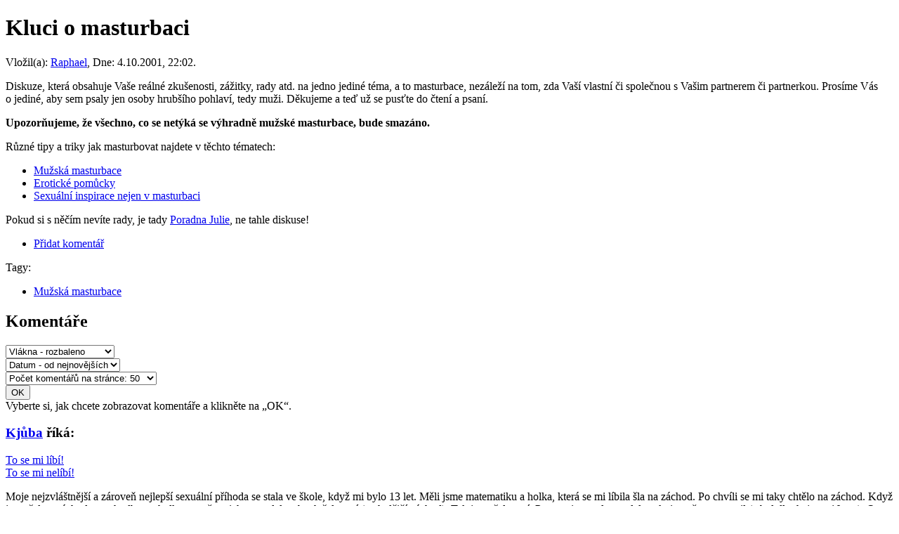

--- FILE ---
content_type: text/html; charset=utf-8
request_url: http://www.sexus.cz/kluci-o-masturbaci?page=1
body_size: 20757
content:
<!DOCTYPE html PUBLIC "-//W3C//DTD XHTML 1.0 Strict//EN" "http://www.w3.org/TR/xhtml1/DTD/xhtml1-strict.dtd">
<html xmlns="http://www.w3.org/1999/xhtml" lang="cs" xml:lang="cs" dir="ltr">
<head>
<meta http-equiv="Content-Type" content="text/html; charset=utf-8" />
  <title>Kluci o masturbaci - SEXUS.cz (str. 2)</title>
  <meta http-equiv="Content-Style-Type" content="text/css" />
  <meta name="author" content="Sexus.cz" />
  <meta http-equiv="Content-Type" content="text/html; charset=utf-8" />
<link rel="shortcut icon" href="/sites/default/files/favicon_0.ico" type="image/x-icon" />

  <link type="text/css" rel="stylesheet" media="all" href="/modules/node/node.css?P" />
<link type="text/css" rel="stylesheet" media="all" href="/modules/system/defaults.css?P" />
<link type="text/css" rel="stylesheet" media="all" href="/modules/system/system.css?P" />
<link type="text/css" rel="stylesheet" media="all" href="/modules/system/system-menus.css?P" />
<link type="text/css" rel="stylesheet" media="all" href="/modules/user/user.css?P" />
<link type="text/css" rel="stylesheet" media="all" href="/sites/all/modules/ctools/css/ctools.css?P" />
<link type="text/css" rel="stylesheet" media="all" href="/sites/all/modules/google_cse/google_cse.css?P" />
<link type="text/css" rel="stylesheet" media="all" href="/sites/all/modules/tagadelic/tagadelic.css?P" />
<link type="text/css" rel="stylesheet" media="all" href="/sites/all/modules/views/css/views.css?P" />
<link type="text/css" rel="stylesheet" media="all" href="/sites/all/modules/custom/comment/comment.css?P" />
<link type="text/css" rel="stylesheet" media="all" href="/sites/all/modules/vote_up_down/widgets/plain/plain.css?P" />
<link type="text/css" rel="stylesheet" media="all" href="/sites/all/modules/vote_up_down/vud_comment/vud_comment.css?P" />
<link type="text/css" rel="stylesheet" media="all" href="/sites/all/themes/a3_atlantis/style.css?P" />
  <script type="text/javascript" src="/sites/default/files/js/js_fd70615041b0c34364fbf4347b3b36b3.js"></script>
<script type="text/javascript">
<!--//--><![CDATA[//><!--
jQuery.extend(Drupal.settings, { "basePath": "/", "googleanalytics": { "trackOutgoing": 1, "trackMailto": 1, "trackDownload": 1, "trackDownloadExtensions": "7z|aac|arc|arj|asf|asx|avi|bin|csv|doc|exe|flv|gif|gz|gzip|hqx|jar|jpe?g|js|mp(2|3|4|e?g)|mov(ie)?|msi|msp|pdf|phps|png|ppt|qtm?|ra(m|r)?|sea|sit|tar|tgz|torrent|txt|wav|wma|wmv|wpd|xls|xml|z|zip" } });
//--><!]]>
</script>
</head>
<body>
<div id="container">
<div id="page">
  <div id="main">
    <div id="content">
                  <div class="tabs"></div>
      <h1 class="title">Kluci o masturbaci</h1> 
                        <div id="node-1088" class="node sticky clear-block">


  <div class="meta">
      <div class="submitted">Vložil(a): <a href="/autor/raphael" title="Zobrazit profil uživatele.">Raphael</a>, Dne: 4.10.2001, 22:02.</div>
  
  </div>

  <div class="content clear-block">
        
<p>Diskuze, která obsahuje Vaše reálné zkušenosti, zážitky, rady atd. na jedno jediné téma, a to masturbace, nezáleží na tom, zda Vaší vlastní či společnou s Vašim partnerem či partnerkou. Prosíme Vás o jediné, aby sem psaly jen osoby hrubšího pohlaví, tedy muži. Děkujeme a teď už se pusťte do čtení a psaní.</p>

<p><strong>Upozorňujeme, že všechno, co se netýká se výhradně mužské masturbace, bude smazáno.</strong></p>

<p>Různé tipy a triky jak masturbovat najdete v těchto tématech:</p>

<ul>
	<li><a href="/tema/muzska-masturbace" rel="tag" title="V tomto tématu najdou páni a muži vše, co se jejich sebeuspokojení týká.  Upozorňujeme jen na to, že zde opravdu není místo na řešení anatomie, zdravotních problémů, tělesných vad ať již domnělých nebo skutečných ani rychlosti dospívání. ">Mužská masturbace</a></li>

	<li><a href="/slovnik/eroticke-pomucky" rel="tag" title="Předměty, které slouží při partnerském sexu nebo při masturbaci k zvýšení nebo navození sexuálního vzrušení.">Erotické pomůcky</a></li>

	<li><a href="/tema/sexualni-inspirace-nejen-v-masturbaci" rel="tag" title="Už vás nebaví klasická masturbace a přemýšlíte, jak si intimní chvíle vylepšit? A náte pocit, že klasické pomůcky nejsou dost ujeté? Tak v tom případě jste v tomto tématu správně. A nezapomeňte, že to nemusíte dělat o samotě...">Sexuální inspirace nejen v masturbaci</a></li>
</ul>

<p>Pokud si s něčím nevíte rady, je tady <a href="/search/google?cx=013373045000341752122%3A_iholxxm6jg&amp;cof=FORID%3A11&amp;query=Poradna Julie">Poradna Julie</a>, ne tahle diskuse!</p>

<!-- by Texy2! -->  </div>

<div class="node-links"><ul class="links inline"><li class="comment_add first last"><a href="/comment/reply/1088#comment-form" title="Podělte se o své myšlenky a názory k tomuto příspěvku.">Přidat komentář</a></li>
</ul></div><div class="terms">Tagy: <ul class="links inline"><li class="taxonomy_term_2079 first last"><a href="/tema/muzska-masturbace" rel="tag" title="V tomto tématu najdou páni a muži vše, co se jejich sebeuspokojení týká.  Upozorňujeme jen na to, že zde opravdu není místo na řešení anatomie, zdravotních problémů, tělesných vad ať již domnělých nebo skutečných ani rychlosti dospívání. ">Mužská masturbace</a></li>
</ul></div>
</div><div id="comments">
  <form action="/kluci-o-masturbaci?page=1"  accept-charset="UTF-8" method="post" id="comment-controls">
<div><div class="box">

  <h2>Komentáře</h2>

  <div class="content"><div class="container-inline"><input type="hidden" name="form_build_id" id="form-79cc20d629bdd0de133e9cef3253dbdd" value="form-79cc20d629bdd0de133e9cef3253dbdd"  />
<input type="hidden" name="form_id" id="edit-comment-controls" value="comment_controls"  />
<div class="form-item" id="edit-mode-wrapper">
 <select name="mode" class="form-select" id="edit-mode" ><option value="1">Bez vláken - sbaleno</option><option value="2">Bez vláken - rozbaleno</option><option value="3">Vlákna - sbalené</option><option value="4" selected="selected">Vlákna - rozbaleno</option></select>
</div>
<div class="form-item" id="edit-order-wrapper">
 <select name="order" class="form-select" id="edit-order" ><option value="1" selected="selected">Datum - od nejnovějších</option><option value="2">Datum - od nejstarších</option></select>
</div>
<div class="form-item" id="edit-comments-per-page-wrapper">
 <select name="comments_per_page" class="form-select" id="edit-comments-per-page" ><option value="10">Počet komentářů na stránce: 10</option><option value="30">Počet komentářů na stránce: 30</option><option value="50" selected="selected">Počet komentářů na stránce: 50</option><option value="70">Počet komentářů na stránce: 70</option><option value="90">Počet komentářů na stránce: 90</option><option value="150">Počet komentářů na stránce: 150</option><option value="200">Počet komentářů na stránce: 200</option><option value="250">Počet komentářů na stránce: 250</option><option value="300">Počet komentářů na stránce: 300</option></select>
</div>
<input type="submit" name="op" id="edit-submit" value="OK"  class="form-submit" />
</div><div class="description">Vyberte si, jak chcete zobrazovat komentáře a klikněte na „OK“.</div></div>
</div>

</div></form>
<a id="comment-159953"></a>
<div class="clear-block comment">


    <h3><a href="/autor/kjuba" title="Zobrazit profil uživatele.">Kjůba</a> říká:</h3>

  <div class="content">
      <div class="vud-widget vud-widget-plain" id="widget-comment-159953">
          <a href="/vote/comment/159953/1/vote/plain/a2c46e97afe1961c605ce7271dc2e06e" rel="nofollow" class="vud-link-up ctools-use-ajax">
            <span class="up-inactive" title="To se mi líbí!"></span>
        <div class="element-invisible">To se mi líbí!</div>
          </a>
              <a href="/vote/comment/159953/-1/vote/plain/ecd742d9e24b2a14a68e775747f3eaac" rel="nofollow" class="vud-link-down ctools-use-ajax">
            <span class="down-inactive" title="To se mi nelíbí!"></span>
        <div class="element-invisible">To se mi nelíbí!</div>
          </a>
      </div>

<p>Moje nejzvláštnější a zároveň nejlepší sexuální příhoda se stala ve škole, když mi bylo 13 let. Měli jsme matematiku a holka, která se mi líbila šla na záchod. Po chvíli se mi taky chtělo na záchod. Když jsem šel ze záchoda na chodbu, ta holka na mě potichu zavolala, abych šel za ní (na holčičí záchod). Tak jsem šel za ní. Potom si pomalu sundala sukni a mě se postavil (a byl dlouhej cca 10 cm). Ona si toho všimla, chytla mě za něj (samozdřejmě přes kalhoty) a dotáhla mě do kabinky (pro případ, že by ta někdo přišel). Sedla si na záchod, sundala si kalhotky a hodila je na zem a řekla mi, abych si kleknul. Tal jsem si kleknul a začal jsem jí lízat pipinku. Začala povzdichovat a mezitím si sundala trčko. Jí bylo 12, takže už jí začaly růst prsa, ale pořád byla malá. Když vystříkla, tak si nejdřív klahotkama, které si zdřejmě už ten den nenandala, utřela pipinku a oba jsme se postavili. Ona mi ho chytila tak silně, že se ještě víc ztopořil a začala mi ho hrozně rychle honit. Po pár sekundnách mi vystříkl na její prsa. Po té jsem se oblíkl a šel jsem do třídy, jakoby se nic nestalo. Ona kvůli tomu, aby to nebylo nápadné, přišla asi o minutu později. Potom hsme spolu začali chodit, párkrát se to zopakovalo, a když bylo nám oběma víc než 15, tak jsme u mě doma oba dva poprvé souložili (s kondomem). Doteď spolu chodíme a jsem rád, že náš vztah není jen o sexu.</p>
      </div>

  <div class="submitted">
    <span class="date-submitted">Vloženo: 1.5.2018, 18:55</span>
    <ul class="links"><li class="comment_reply first"><a href="/comment/reply/1088/159953">odpovědět</a></li>
<li class="vud_comment_votes_count last"><span><span id="votes-comment-159953" class="total-votes-plain"><span class="negative total">-36 hlasů</span></span>
</span></li>
</ul>  </div>

</div><div class="indented"><a id="comment-160262"></a>
<div class="clear-block comment">


    <h3>Kryštof říká:</h3>

  <div class="content">
      <div class="vud-widget vud-widget-plain" id="widget-comment-160262">
          <a href="/vote/comment/160262/1/vote/plain/aa746a087a10b84740963ae3ce39bacb" rel="nofollow" class="vud-link-up ctools-use-ajax">
            <span class="up-inactive" title="To se mi líbí!"></span>
        <div class="element-invisible">To se mi líbí!</div>
          </a>
              <a href="/vote/comment/160262/-1/vote/plain/fd66e5ccc1de01ef6bf4587d73e83d22" rel="nofollow" class="vud-link-down ctools-use-ajax">
            <span class="down-inactive" title="To se mi nelíbí!"></span>
        <div class="element-invisible">To se mi nelíbí!</div>
          </a>
      </div>

<p>Myslím, že si trošku protiřečíš…</p>
      </div>

  <div class="submitted">
    <span class="date-submitted">Vloženo: 12.5.2019, 16:28</span>
    <ul class="links"><li class="comment_reply first"><a href="/comment/reply/1088/160262">odpovědět</a></li>
<li class="vud_comment_votes_count last"><span><span id="votes-comment-160262" class="total-votes-plain"><span class="negative total">-31 hlasů</span></span>
</span></li>
</ul>  </div>

</div></div><a id="comment-159840"></a>
<div class="clear-block comment">


    <h3>petr (věk: 17) říká:</h3>

  <div class="content">
      <div class="vud-widget vud-widget-plain" id="widget-comment-159840">
          <a href="/vote/comment/159840/1/vote/plain/a8174e5cff4979b34144251fb691b58d" rel="nofollow" class="vud-link-up ctools-use-ajax">
            <span class="up-inactive" title="To se mi líbí!"></span>
        <div class="element-invisible">To se mi líbí!</div>
          </a>
              <a href="/vote/comment/159840/-1/vote/plain/1f8f6e7796a33521b63f5bdc4b0a1fda" rel="nofollow" class="vud-link-down ctools-use-ajax">
            <span class="down-inactive" title="To se mi nelíbí!"></span>
        <div class="element-invisible">To se mi nelíbí!</div>
          </a>
      </div>

<p>Já nejradši honím s kalhotkama sestřenic, které bydlí vedle nás. Půjčuju si jejich kalhotky z koupelny z koše na prádlo, nebo z pračky, čichám k nim a olizuju je, jako když jim lížu píču. Pak se na kalhotky vystříkám a odnesu je zpátky.</p>
      </div>

  <div class="submitted">
    <span class="date-submitted">Vloženo: 14.1.2018, 18:17</span>
    <ul class="links"><li class="comment_reply first"><a href="/comment/reply/1088/159840">odpovědět</a></li>
<li class="vud_comment_votes_count last"><span><span id="votes-comment-159840" class="total-votes-plain"><span class="negative total">-45 hlasů</span></span>
</span></li>
</ul>  </div>

</div><div class="indented"><a id="comment-160299"></a>
<div class="clear-block comment">


    <h3><a href="/autor/zuzka-1" title="Zobrazit profil uživatele.">zuzka</a> říká:</h3>

  <div class="content">
      <div class="vud-widget vud-widget-plain" id="widget-comment-160299">
          <a href="/vote/comment/160299/1/vote/plain/d78a252c7330eb138651a8fbe16f7562" rel="nofollow" class="vud-link-up ctools-use-ajax">
            <span class="up-inactive" title="To se mi líbí!"></span>
        <div class="element-invisible">To se mi líbí!</div>
          </a>
              <a href="/vote/comment/160299/-1/vote/plain/556ae0e630909990ab1f1615e811fdf7" rel="nofollow" class="vud-link-down ctools-use-ajax">
            <span class="down-inactive" title="To se mi nelíbí!"></span>
        <div class="element-invisible">To se mi nelíbí!</div>
          </a>
      </div>

<p>A co ty tvé sestřenky? To nepoznají, že jsi jim kalhotky potřísnil spermatem? To je divné.</p>
      </div>

  <div class="submitted">
    <span class="date-submitted">Vloženo: 3.6.2019, 12:17</span>
    <ul class="links"><li class="comment_reply first"><a href="/comment/reply/1088/160299">odpovědět</a></li>
<li class="vud_comment_votes_count last"><span><span id="votes-comment-160299" class="total-votes-plain"><span class="negative total">-41 hlasů</span></span>
</span></li>
</ul>  </div>

</div><a id="comment-159859"></a>
<div class="clear-block comment">


    <h3>karel říká:</h3>

  <div class="content">
      <div class="vud-widget vud-widget-plain" id="widget-comment-159859">
          <a href="/vote/comment/159859/1/vote/plain/cdb0e52390c6811ac1f3303148fddf93" rel="nofollow" class="vud-link-up ctools-use-ajax">
            <span class="up-inactive" title="To se mi líbí!"></span>
        <div class="element-invisible">To se mi líbí!</div>
          </a>
              <a href="/vote/comment/159859/-1/vote/plain/0d72f653910e36a6299835004428a61d" rel="nofollow" class="vud-link-down ctools-use-ajax">
            <span class="down-inactive" title="To se mi nelíbí!"></span>
        <div class="element-invisible">To se mi nelíbí!</div>
          </a>
      </div>

<p>jseš prase…</p>
      </div>

  <div class="submitted">
    <span class="date-submitted">Vloženo: 25.1.2018, 10:25</span>
    <ul class="links"><li class="comment_reply first"><a href="/comment/reply/1088/159859">odpovědět</a></li>
<li class="vud_comment_votes_count last"><span><span id="votes-comment-159859" class="total-votes-plain"><span class="negative total">-43 hlasů</span></span>
</span></li>
</ul>  </div>

</div></div><a id="comment-159809"></a>
<div class="clear-block comment">


    <h3><a href="/autor/alfinko986" title="Zobrazit profil uživatele.">Alfinko986</a> říká:</h3>

  <div class="content">
      <div class="vud-widget vud-widget-plain" id="widget-comment-159809">
          <a href="/vote/comment/159809/1/vote/plain/9b2e3f137559591bcd1aeb0482ddb00c" rel="nofollow" class="vud-link-up ctools-use-ajax">
            <span class="up-inactive" title="To se mi líbí!"></span>
        <div class="element-invisible">To se mi líbí!</div>
          </a>
              <a href="/vote/comment/159809/-1/vote/plain/e34a942f40efa62f493cea255029789f" rel="nofollow" class="vud-link-down ctools-use-ajax">
            <span class="down-inactive" title="To se mi nelíbí!"></span>
        <div class="element-invisible">To se mi nelíbí!</div>
          </a>
      </div>

<p>To nieee :D ale mal som na mysli, ten pocit po orgazme, ale i celkovy orgazmus trval vtedy dlhsie ako teraz.</p>
      </div>

  <div class="submitted">
    <span class="date-submitted">Vloženo: 29.12.2017, 10:15</span>
    <ul class="links"><li class="comment_reply first"><a href="/comment/reply/1088/159809">odpovědět</a></li>
<li class="vud_comment_votes_count last"><span><span id="votes-comment-159809" class="total-votes-plain"><span class="negative total">-53 hlasů</span></span>
</span></li>
</ul>  </div>

</div><a id="comment-159807"></a>
<div class="clear-block comment">


    <h3><a href="/autor/alfinko986" title="Zobrazit profil uživatele.">Alfinko986</a> říká:</h3>

  <div class="content">
      <div class="vud-widget vud-widget-plain" id="widget-comment-159807">
          <a href="/vote/comment/159807/1/vote/plain/05f4439a4b672f608eae1df87586a8c4" rel="nofollow" class="vud-link-up ctools-use-ajax">
            <span class="up-inactive" title="To se mi líbí!"></span>
        <div class="element-invisible">To se mi líbí!</div>
          </a>
              <a href="/vote/comment/159807/-1/vote/plain/bea4014a185ded5daa80fbf4aebea87c" rel="nofollow" class="vud-link-down ctools-use-ajax">
            <span class="down-inactive" title="To se mi nelíbí!"></span>
        <div class="element-invisible">To se mi nelíbí!</div>
          </a>
      </div>

<p>Ahojteeeee, ja honim od 12tich. Velmi dobre si pametam na svoj prvy orgazmus. Pokusim sa to opisat…vsetko sa mi ale nechce pisat :</p>

<p>Bol som na stanovacke spolu s o dva roky starsim kamosom. Hrali sme sa nejaku hru a popritom sa ma spytal ci som si niekedy honil, moja odpoved bola ze co to je :D… vsetko mi vysvetlil a aj nazorne ukazal :D… Co si tak zbezne pametam, tak ked ho vytiahol kukal som jak puk ze co to robi a tak :D za par minut mi povedal aby som dobre kukal, ze bude striekat, ja som kukal jako puk… a ze teraz aby som to skusil ja. Najprv som sa trocha hambil aj bal,ale napokon ma presvecil. vytiahol som ho, chvilu sa kukal na môjho vtaka ako puk ze aky ho mam maly :D a povedal mi aby som robil presne tak isto ako on, tak som tak robil niekolko minut, vtak sa mi trocha zvecil a citil som ze nieco na na ide , to som povedal aj kamosovi a povedal mi ze to bude oni a aby som zrychlil,za asi dve minuty prisiel orgazmus, pametam si ze ma az striaslo, triasli sa mi nohy co som sa az zlakol a prestal som s honenim, cosi aj vystreklo par kvapiek, no bolo to strasnee supeeer, kamos len kukal, nakoniec sme sa smiali na tom obaja spolu :D odvtedy sme honili spolu kazdy den :D</p>

<p>teraz je mi uz 31r, s kamosom sa nestretavam, je niekde v zahranici, ja honim tak kazdy treti den, je to stale super ako vtedy :D orgazmus ale co si pametam vtedy trval 5 minut, teraz tak pol minuty ale je to supeeeer. tot tak asi vsetko.</p>
      </div>

  <div class="submitted">
    <span class="date-submitted">Vloženo: 28.12.2017, 14:01</span>
    <ul class="links"><li class="comment_reply first"><a href="/comment/reply/1088/159807">odpovědět</a></li>
<li class="vud_comment_votes_count last"><span><span id="votes-comment-159807" class="total-votes-plain"><span class="negative total">-33 hlasů</span></span>
</span></li>
</ul>  </div>

</div><div class="indented"><a id="comment-159861"></a>
<div class="clear-block comment">


    <h3>karel říká:</h3>

  <div class="content">
      <div class="vud-widget vud-widget-plain" id="widget-comment-159861">
          <a href="/vote/comment/159861/1/vote/plain/51c61c652ec5a7b79240c4cc0ee33a41" rel="nofollow" class="vud-link-up ctools-use-ajax">
            <span class="up-inactive" title="To se mi líbí!"></span>
        <div class="element-invisible">To se mi líbí!</div>
          </a>
              <a href="/vote/comment/159861/-1/vote/plain/614987c172ced4500f313c101921f915" rel="nofollow" class="vud-link-down ctools-use-ajax">
            <span class="down-inactive" title="To se mi nelíbí!"></span>
        <div class="element-invisible">To se mi nelíbí!</div>
          </a>
      </div>

<p>přesně tak, za sebe mohu říci, že jsem měl orgasmus máximálně 20–25 vteřin a to počítám od začátku ejakulace až po odeznění silnějšího pocitu.</p>
      </div>

  <div class="submitted">
    <span class="date-submitted">Vloženo: 25.1.2018, 10:35</span>
    <ul class="links"><li class="comment_reply first"><a href="/comment/reply/1088/159861">odpovědět</a></li>
<li class="vud_comment_votes_count last"><span><span id="votes-comment-159861" class="total-votes-plain"><span class="negative total">-33 hlasů</span></span>
</span></li>
</ul>  </div>

</div><a id="comment-159808"></a>
<div class="clear-block comment">


    <h3><a href="/autor/mpetr" title="Zobrazit profil uživatele.">mpetr</a> říká:</h3>

  <div class="content">
      <div class="vud-widget vud-widget-plain" id="widget-comment-159808">
          <a href="/vote/comment/159808/1/vote/plain/85e48ecbc8bd392939c68915ff9eef8c" rel="nofollow" class="vud-link-up ctools-use-ajax">
            <span class="up-inactive" title="To se mi líbí!"></span>
        <div class="element-invisible">To se mi líbí!</div>
          </a>
              <a href="/vote/comment/159808/-1/vote/plain/ddced1eb5599412e6df1d2d2f2ce4894" rel="nofollow" class="vud-link-down ctools-use-ajax">
            <span class="down-inactive" title="To se mi nelíbí!"></span>
        <div class="element-invisible">To se mi nelíbí!</div>
          </a>
      </div>

<p>Orgasmus 5 minut? To bys patřil do Guinnessovy knihy. :D To je nejspíš tím, že vnímání času je relativní. Někdy se nám zdá, že něco trvá strašně dlouho, někdy zas krátce. I těch půl minuty je blbost. Máš asi špatný odhad času.</p>
      </div>

  <div class="submitted">
    <span class="date-submitted">Vloženo: 28.12.2017, 22:12</span>
    <ul class="links"><li class="comment_reply first"><a href="/comment/reply/1088/159808">odpovědět</a></li>
<li class="vud_comment_votes_count last"><span><span id="votes-comment-159808" class="total-votes-plain"><span class="negative total">-47 hlasů</span></span>
</span></li>
</ul>  </div>

</div></div><a id="comment-159770"></a>
<div class="clear-block comment">


    <h3>Michal (věk: 59) říká:</h3>

  <div class="content">
      <div class="vud-widget vud-widget-plain" id="widget-comment-159770">
          <a href="/vote/comment/159770/1/vote/plain/33bf8c79a434a4b3c3e28f3c29985e31" rel="nofollow" class="vud-link-up ctools-use-ajax">
            <span class="up-inactive" title="To se mi líbí!"></span>
        <div class="element-invisible">To se mi líbí!</div>
          </a>
              <a href="/vote/comment/159770/-1/vote/plain/4c5797b5b1b6cedd7b1ecbcda2f9a61e" rel="nofollow" class="vud-link-down ctools-use-ajax">
            <span class="down-inactive" title="To se mi nelíbí!"></span>
        <div class="element-invisible">To se mi nelíbí!</div>
          </a>
      </div>

<p>Opet pridavam podrobny clanek o muzske masturbaci.. Zde se v debatach mladici porad ptaji, jak na to, co delaji spatne, jak to delat bezpecne, co vlastne delat a co nedelat, co uz je pres caru.. Tyhle uzitecne clanky maji ctenari radi a vazi si je, protoze nam sami pisou do poradny a ptaji se nebo dekuji. Novy clanek z blogu zde – <strong>Nepovolená reklama</strong></p>

<hr />

<p>Edit: Odstraněna reklama</p>
      </div>

  <div class="submitted">
    <span class="date-submitted">Vloženo: 5.12.2017, 10:51</span>
    <ul class="links"><li class="comment_reply first"><a href="/comment/reply/1088/159770">odpovědět</a></li>
<li class="vud_comment_votes_count last"><span><span id="votes-comment-159770" class="total-votes-plain"><span class="negative total">-37 hlasů</span></span>
</span></li>
</ul>  </div>

</div><a id="comment-159720"></a>
<div class="clear-block comment">


    <h3>Petr Dobrý říká:</h3>

  <div class="content">
      <div class="vud-widget vud-widget-plain" id="widget-comment-159720">
          <a href="/vote/comment/159720/1/vote/plain/7ebd3c9ae2f1e42cfd6e6b36c388fc4c" rel="nofollow" class="vud-link-up ctools-use-ajax">
            <span class="up-inactive" title="To se mi líbí!"></span>
        <div class="element-invisible">To se mi líbí!</div>
          </a>
              <a href="/vote/comment/159720/-1/vote/plain/a6b20fcc611d1877678f4ef49753c358" rel="nofollow" class="vud-link-down ctools-use-ajax">
            <span class="down-inactive" title="To se mi nelíbí!"></span>
        <div class="element-invisible">To se mi nelíbí!</div>
          </a>
      </div>

<p><a href="https://pornojeloz.sk/">https://pornojeloz.sk/</a> <a href="https://youtu.be/QwjcOr3N__o">https://youtu.be/QwjcOr3N__o</a> Probuďte se!</p>
      </div>

  <div class="submitted">
    <span class="date-submitted">Vloženo: 12.11.2017, 19:44</span>
    <ul class="links"><li class="comment_reply first"><a href="/comment/reply/1088/159720">odpovědět</a></li>
<li class="vud_comment_votes_count last"><span><span id="votes-comment-159720" class="total-votes-plain"><span class="negative total">-51 hlasů</span></span>
</span></li>
</ul>  </div>

</div><div class="indented"><a id="comment-159721"></a>
<div class="clear-block comment">


    <h3><a href="/autor/petmk" title="Zobrazit profil uživatele.">petmk</a> říká:</h3>

  <div class="content">
      <div class="vud-widget vud-widget-plain" id="widget-comment-159721">
          <a href="/vote/comment/159721/1/vote/plain/81251c61aa212bf07afaf5efd35cd4e1" rel="nofollow" class="vud-link-up ctools-use-ajax">
            <span class="up-inactive" title="To se mi líbí!"></span>
        <div class="element-invisible">To se mi líbí!</div>
          </a>
              <a href="/vote/comment/159721/-1/vote/plain/01e38a2cc89038a4f108ecf3f7a640c2" rel="nofollow" class="vud-link-down ctools-use-ajax">
            <span class="down-inactive" title="To se mi nelíbí!"></span>
        <div class="element-invisible">To se mi nelíbí!</div>
          </a>
      </div>

<p>A ty tomu věříš? Stránka s propadlým certifikátem, půl obrazovky „přispějte nám na znásilňovaný chudinky“… Na 99% pomůže jenom jejich majiteli, aby měl na předplatný porna.</p>

<p>Kolik těch hereček znáš osobně? Já dvě. A říkaly, že při natáčení jim dají scénář a když řeknou, že tohle ne, jde tam jiná. Je na zvážení každé soudružky, na co přistoupí a na co ne. A kolik si za to řekne.</p>

<p>Druhá věc je, pokud jede v drogách a potřebuje z porna prachy na fet. Pak ji droga donutí udělat cokoliv. Závislost na drogách ale není problém porna, to je problém té dotyčné.</p>

<p>Nemoci jsou holt riziko povolání. Nějakou tu potvoru může chytnout i zdravotní sestra ve špitále, i když se živí poctivě. Stejně tak třeba deprese hrozí i u pásu někde ve fabrice. A vykloubit si ruku může jak při nějaké akrobatické poloze v pornu, tak i třeba když sebou jako sportovkyně někde mlaskne. Takže bych ty rizika tak nepřeháněl…</p>
      </div>

  <div class="submitted">
    <span class="date-submitted">Vloženo: 12.11.2017, 22:45</span>
    <ul class="links"><li class="comment_reply first"><a href="/comment/reply/1088/159721">odpovědět</a></li>
<li class="vud_comment_votes_count last"><span><span id="votes-comment-159721" class="total-votes-plain"><span class="negative total">-51 hlasů</span></span>
</span></li>
</ul>  </div>

</div></div><a id="comment-159717"></a>
<div class="clear-block comment">


    <h3>Pepík (věk: 14) říká:</h3>

  <div class="content">
      <div class="vud-widget vud-widget-plain" id="widget-comment-159717">
          <a href="/vote/comment/159717/1/vote/plain/2f04aaed7403080d1b174c1f8f63c0a1" rel="nofollow" class="vud-link-up ctools-use-ajax">
            <span class="up-inactive" title="To se mi líbí!"></span>
        <div class="element-invisible">To se mi líbí!</div>
          </a>
              <a href="/vote/comment/159717/-1/vote/plain/f10a84839860bda5f2a4c1db800c66f3" rel="nofollow" class="vud-link-down ctools-use-ajax">
            <span class="down-inactive" title="To se mi nelíbí!"></span>
        <div class="element-invisible">To se mi nelíbí!</div>
          </a>
      </div>

<p>Čau je mi 14 a masturbuju od 11. Honím si skoro každý den. Honím si dvouma prstama(palcema ukazováčkem) Honím si při fotkách mých kamaradek Stříkání mam pokaždé. Můj sen je pořádně vylízat nejakou pipinu</p>
      </div>

  <div class="submitted">
    <span class="date-submitted">Vloženo: 12.11.2017, 00:40</span>
    <ul class="links"><li class="comment_reply first"><a href="/comment/reply/1088/159717">odpovědět</a></li>
<li class="vud_comment_votes_count last"><span><span id="votes-comment-159717" class="total-votes-plain"><span class="negative total">-53 hlasů</span></span>
</span></li>
</ul>  </div>

</div><a id="comment-159662"></a>
<div class="clear-block comment">


    <h3>Michal (věk: 59) říká:</h3>

  <div class="content">
      <div class="vud-widget vud-widget-plain" id="widget-comment-159662">
          <a href="/vote/comment/159662/1/vote/plain/d0beba6b1ca8eb2cc7c98d3af7a2713c" rel="nofollow" class="vud-link-up ctools-use-ajax">
            <span class="up-inactive" title="To se mi líbí!"></span>
        <div class="element-invisible">To se mi líbí!</div>
          </a>
              <a href="/vote/comment/159662/-1/vote/plain/c852cbdf3cbe51805f12e7992aa8b038" rel="nofollow" class="vud-link-down ctools-use-ajax">
            <span class="down-inactive" title="To se mi nelíbí!"></span>
        <div class="element-invisible">To se mi nelíbí!</div>
          </a>
      </div>

<p>Jelikoz hodne kluku a muzu zajima vzajemna masturbace s partnerkou, ale nevedi, jak by a co byudelali, sepsal jsem skvely navod, tipy a triky, jak na to.. Tak se nenechte znejistit a jdete do toho pripraveni …</p>

<hr />

<p>Edit:</p>

<p>Odstraněna reklama.</p>

<p>Moderátor</p>
      </div>

  <div class="submitted">
    <span class="date-submitted">Vloženo: 25.10.2017, 13:02</span>
    <ul class="links"><li class="comment_reply first"><a href="/comment/reply/1088/159662">odpovědět</a></li>
<li class="vud_comment_votes_count last"><span><span id="votes-comment-159662" class="total-votes-plain"><span class="negative total">-49 hlasů</span></span>
</span></li>
</ul>  </div>

</div><a id="comment-159631"></a>
<div class="clear-block comment">


    <h3><a href="/autor/janho37" title="Zobrazit profil uživatele.">janho37</a> říká:</h3>

  <div class="content">
      <div class="vud-widget vud-widget-plain" id="widget-comment-159631">
          <a href="/vote/comment/159631/1/vote/plain/85693657729c24aeba5a99274e2754b1" rel="nofollow" class="vud-link-up ctools-use-ajax">
            <span class="up-inactive" title="To se mi líbí!"></span>
        <div class="element-invisible">To se mi líbí!</div>
          </a>
              <a href="/vote/comment/159631/-1/vote/plain/a63ed89c89d88c10d9a85a9fa59a89b1" rel="nofollow" class="vud-link-down ctools-use-ajax">
            <span class="down-inactive" title="To se mi nelíbí!"></span>
        <div class="element-invisible">To se mi nelíbí!</div>
          </a>
      </div>

<p>Nejraději si ho honím,když si strčím do análů vibrační zahnutý kolík a s tim si masírují prostatu jsem v 7 neby,tak velký orgasmus jsem nikdy nezažil a tak to dělám i 3× denně. Lepší něž soulož se ženou.</p>
      </div>

  <div class="submitted">
    <span class="date-submitted">Vloženo: 14.10.2017, 17:40</span>
    <ul class="links"><li class="comment_reply first"><a href="/comment/reply/1088/159631">odpovědět</a></li>
<li class="vud_comment_votes_count last"><span><span id="votes-comment-159631" class="total-votes-plain"><span class="negative total">-49 hlasů</span></span>
</span></li>
</ul>  </div>

</div><a id="comment-159496"></a>
<div class="clear-block comment">


    <h3>Spok říká:</h3>

  <div class="content">
      <div class="vud-widget vud-widget-plain" id="widget-comment-159496">
          <a href="/vote/comment/159496/1/vote/plain/f4788734bb18a7207790d6c7be006d3a" rel="nofollow" class="vud-link-up ctools-use-ajax">
            <span class="up-inactive" title="To se mi líbí!"></span>
        <div class="element-invisible">To se mi líbí!</div>
          </a>
              <a href="/vote/comment/159496/-1/vote/plain/e918e47aaf56440d5889b416ca251dc3" rel="nofollow" class="vud-link-down ctools-use-ajax">
            <span class="down-inactive" title="To se mi nelíbí!"></span>
        <div class="element-invisible">To se mi nelíbí!</div>
          </a>
      </div>

<p>Ahojte, objavil som paradnu techniku ako sa nenapadne spravit na plazi. Staci si lahnut do plytkej vody pri brehu na brucho tak aby som sa dotykal penysom dna ale voda ma nadlahcovala a vlnky mnou pohupovali hohe dole tak aby sa mi penis dotykal jemne dna. Neskutocne dobre to masiruje a da sa to robit tak ze nieje nic vidiet. Ked baby tancovali zumbu vzdy som sa krasne urobil.</p>
      </div>

  <div class="submitted">
    <span class="date-submitted">Vloženo: 14.7.2017, 13:16</span>
    <ul class="links"><li class="comment_reply first"><a href="/comment/reply/1088/159496">odpovědět</a></li>
<li class="vud_comment_votes_count last"><span><span id="votes-comment-159496" class="total-votes-plain"><span class="negative total">-39 hlasů</span></span>
</span></li>
</ul>  </div>

</div><a id="comment-159337"></a>
<div class="clear-block comment">


    <h3>Jamie (věk: 14) říká:</h3>

  <div class="content">
      <div class="vud-widget vud-widget-plain" id="widget-comment-159337">
          <a href="/vote/comment/159337/1/vote/plain/60edd31bdf3626593259e874b6696276" rel="nofollow" class="vud-link-up ctools-use-ajax">
            <span class="up-inactive" title="To se mi líbí!"></span>
        <div class="element-invisible">To se mi líbí!</div>
          </a>
              <a href="/vote/comment/159337/-1/vote/plain/9ffb04cc1123109be0ac433cbf7af025" rel="nofollow" class="vud-link-down ctools-use-ajax">
            <span class="down-inactive" title="To se mi nelíbí!"></span>
        <div class="element-invisible">To se mi nelíbí!</div>
          </a>
      </div>

<p>ahoj, jsem kluk a nehoním si, šahám si na něj ale představa že střídám mi přijde nechutná… Normálně si představuju sex s holkou a taky třeba péra svejch spolužáků takže nejde o to že nejsem vyspělej, ale proste nikdy jsem nehonil ani předkožku nestáhl…vysvětlení?</p>
      </div>

  <div class="submitted">
    <span class="date-submitted">Vloženo: 27.3.2017, 22:48</span>
    <ul class="links"><li class="comment_reply first"><a href="/comment/reply/1088/159337">odpovědět</a></li>
<li class="vud_comment_votes_count last"><span><span id="votes-comment-159337" class="total-votes-plain"><span class="negative total">-43 hlasů</span></span>
</span></li>
</ul>  </div>

</div><div class="indented"><a id="comment-159339"></a>
<div class="clear-block comment">


    <h3>Jamie (věk: 14) říká:</h3>

  <div class="content">
      <div class="vud-widget vud-widget-plain" id="widget-comment-159339">
          <a href="/vote/comment/159339/1/vote/plain/eae18eb09caecb2d00295719c4862931" rel="nofollow" class="vud-link-up ctools-use-ajax">
            <span class="up-inactive" title="To se mi líbí!"></span>
        <div class="element-invisible">To se mi líbí!</div>
          </a>
              <a href="/vote/comment/159339/-1/vote/plain/606de6e96c052e18943a1ef224b8e22a" rel="nofollow" class="vud-link-down ctools-use-ajax">
            <span class="down-inactive" title="To se mi nelíbí!"></span>
        <div class="element-invisible">To se mi nelíbí!</div>
          </a>
      </div>

<p>*stříKám</p>
      </div>

  <div class="submitted">
    <span class="date-submitted">Vloženo: 27.3.2017, 22:50</span>
    <ul class="links"><li class="comment_reply first"><a href="/comment/reply/1088/159339">odpovědět</a></li>
<li class="vud_comment_votes_count last"><span><span id="votes-comment-159339" class="total-votes-plain"><span class="negative total">-34 hlasů</span></span>
</span></li>
</ul>  </div>

</div><div class="indented"><a id="comment-160105"></a>
<div class="clear-block comment">


    <h3>Čárlí říká:</h3>

  <div class="content">
      <div class="vud-widget vud-widget-plain" id="widget-comment-160105">
          <a href="/vote/comment/160105/1/vote/plain/47e95d0018f23c371566d97c2ba55615" rel="nofollow" class="vud-link-up ctools-use-ajax">
            <span class="up-inactive" title="To se mi líbí!"></span>
        <div class="element-invisible">To se mi líbí!</div>
          </a>
              <a href="/vote/comment/160105/-1/vote/plain/9f1f8b38c46bb482ae56f106226f2b2a" rel="nofollow" class="vud-link-down ctools-use-ajax">
            <span class="down-inactive" title="To se mi nelíbí!"></span>
        <div class="element-invisible">To se mi nelíbí!</div>
          </a>
      </div>

<p>Gratulujeme</p>
      </div>

  <div class="submitted">
    <span class="date-submitted">Vloženo: 24.11.2018, 22:49</span>
    <ul class="links"><li class="comment_reply first"><a href="/comment/reply/1088/160105">odpovědět</a></li>
<li class="vud_comment_votes_count last"><span><span id="votes-comment-160105" class="total-votes-plain"><span class="negative total">-32 hlasů</span></span>
</span></li>
</ul>  </div>

</div></div></div><a id="comment-159222"></a>
<div class="clear-block comment">


    <h3>petr (věk: 14) říká:</h3>

  <div class="content">
      <div class="vud-widget vud-widget-plain" id="widget-comment-159222">
          <a href="/vote/comment/159222/1/vote/plain/bdd1c33faade28b551acfd216514ad4a" rel="nofollow" class="vud-link-up ctools-use-ajax">
            <span class="up-inactive" title="To se mi líbí!"></span>
        <div class="element-invisible">To se mi líbí!</div>
          </a>
              <a href="/vote/comment/159222/-1/vote/plain/fc13f030152c4cf9fe57786b18372256" rel="nofollow" class="vud-link-down ctools-use-ajax">
            <span class="down-inactive" title="To se mi nelíbí!"></span>
        <div class="element-invisible">To se mi nelíbí!</div>
          </a>
      </div>

<p>Tento komentář byl přesunut do diskuse <a href="http://www.sexus.cz/proc-pri-masturbaci-neejakuluji#comment-159228">Proč při masturbaci neejakuluji?</a></p>

<p>Příště si, prosím, najdi diskusi nejbližší k tomu, na co se chceš ptát.</p>
      </div>

  <div class="submitted">
    <span class="date-submitted">Vloženo: 16.2.2017, 21:29</span>
    <ul class="links"><li class="comment_reply first"><a href="/comment/reply/1088/159222">odpovědět</a></li>
<li class="vud_comment_votes_count last"><span><span id="votes-comment-159222" class="total-votes-plain"><span class="negative total">-40 hlasů</span></span>
</span></li>
</ul>  </div>

</div><a id="comment-159147"></a>
<div class="clear-block comment">


    <h3>jhr říká:</h3>

  <div class="content">
      <div class="vud-widget vud-widget-plain" id="widget-comment-159147">
          <a href="/vote/comment/159147/1/vote/plain/6976a649b44f322ad2c314cb90b3e2de" rel="nofollow" class="vud-link-up ctools-use-ajax">
            <span class="up-inactive" title="To se mi líbí!"></span>
        <div class="element-invisible">To se mi líbí!</div>
          </a>
              <a href="/vote/comment/159147/-1/vote/plain/97a0d06ec6049ec40dde29f8fbc59540" rel="nofollow" class="vud-link-down ctools-use-ajax">
            <span class="down-inactive" title="To se mi nelíbí!"></span>
        <div class="element-invisible">To se mi nelíbí!</div>
          </a>
      </div>

<p>Tento komentář byl přesunut <a href="http://www.sexus.cz/vase-starosti-a-napady#comment-159190">na vhodnější místo</a></p>

<p>Důvod: Vlákno mimo téma.</p>
      </div>

  <div class="submitted">
    <span class="date-submitted">Vloženo: 11.1.2017, 20:00</span>
    <ul class="links"><li class="comment_reply first"><a href="/comment/reply/1088/159147">odpovědět</a></li>
<li class="vud_comment_votes_count last"><span><span id="votes-comment-159147" class="total-votes-plain"><span class="negative total">-42 hlasů</span></span>
</span></li>
</ul>  </div>

</div><a id="comment-158804"></a>
<div class="clear-block comment">


    <h3><a href="/autor/mick13" title="Zobrazit profil uživatele.">Mick13</a> říká:</h3>

  <div class="content">
      <div class="vud-widget vud-widget-plain" id="widget-comment-158804">
          <a href="/vote/comment/158804/1/vote/plain/67fa30073a30af28a9dc0d54eabc8ee1" rel="nofollow" class="vud-link-up ctools-use-ajax">
            <span class="up-inactive" title="To se mi líbí!"></span>
        <div class="element-invisible">To se mi líbí!</div>
          </a>
              <a href="/vote/comment/158804/-1/vote/plain/2402da6b0e4f72712089d3c3f0abaaa9" rel="nofollow" class="vud-link-down ctools-use-ajax">
            <span class="down-inactive" title="To se mi nelíbí!"></span>
        <div class="element-invisible">To se mi nelíbí!</div>
          </a>
      </div>

<p>Dobrý den nevím jestli tato otázka patří do této skupiny ale je mi 13 let a …</p>

<hr />

<p>Ty nevíš věcí:</p>

<ol>
	<li>Tady není poradna</li>

	<li>Jeden komentář = jeden dotaz</li>

	<li><a href="/slovnik/velikost-penisu" rel="tag" title="Stále se opakující téma týkající se velikosti penisu a jeho významu pro kvalitní sexuální život. Stále dokola se opakující otázka: &quot;Záleží na velikosti?&quot;. Význam velikosti penisu bývá přeceňován především muži stejně, jako ženy se zbytečně zatěžují velikostí a tvarem stydkých pysků.">Velikost penisu</a> už tady neřešíme, jeden čas bylo 80% dotazů na tohle téma a vše již bylo řečeno. tak si to laskavě najdi.</li>

	<li>S každým dotazem tady se blížíte o krok ke zrušení této diskuse, protože očividně neplní svůj úkol – místo pro sdílení zážitků při masturbaci.</li>
</ol>

<p>Moderátor.</p>
      </div>

  <div class="submitted">
    <span class="date-submitted">Vloženo: 13.8.2016, 02:06</span>
    <ul class="links"><li class="comment_reply first"><a href="/comment/reply/1088/158804">odpovědět</a></li>
<li class="vud_comment_votes_count last"><span><span id="votes-comment-158804" class="total-votes-plain"><span class="negative total">-54 hlasů</span></span>
</span></li>
</ul>  </div>

</div><a id="comment-158799"></a>
<div class="clear-block comment">


    <h3>:OO (věk: 12) říká:</h3>

  <div class="content">
      <div class="vud-widget vud-widget-plain" id="widget-comment-158799">
          <a href="/vote/comment/158799/1/vote/plain/049f960599ae2b72500e863d6530bab3" rel="nofollow" class="vud-link-up ctools-use-ajax">
            <span class="up-inactive" title="To se mi líbí!"></span>
        <div class="element-invisible">To se mi líbí!</div>
          </a>
              <a href="/vote/comment/158799/-1/vote/plain/8d77d25cf5b6daf6ee1d09684ec2a103" rel="nofollow" class="vud-link-down ctools-use-ajax">
            <span class="down-inactive" title="To se mi nelíbí!"></span>
        <div class="element-invisible">To se mi nelíbí!</div>
          </a>
      </div>

<p>Ahoj. Chtěl bych se zeptat, jaký je rozdíl mezi masturbací před pubertou a po..? Zatím jsem nikdy orgasmu nedosáhl. Bude lehčí ho dosáhnout po pubertě?</p>
      </div>

  <div class="submitted">
    <span class="date-submitted">Vloženo: 11.8.2016, 12:38</span>
    <ul class="links"><li class="comment_reply first"><a href="/comment/reply/1088/158799">odpovědět</a></li>
<li class="vud_comment_votes_count last"><span><span id="votes-comment-158799" class="total-votes-plain"><span class="negative total">-45 hlasů</span></span>
</span></li>
</ul>  </div>

</div><div class="indented"><a id="comment-160064"></a>
<div class="clear-block comment">


    <h3>Karel (věk: 28) říká:</h3>

  <div class="content">
      <div class="vud-widget vud-widget-plain" id="widget-comment-160064">
          <a href="/vote/comment/160064/1/vote/plain/22daf1d98ace077c710b4cdb6530befa" rel="nofollow" class="vud-link-up ctools-use-ajax">
            <span class="up-inactive" title="To se mi líbí!"></span>
        <div class="element-invisible">To se mi líbí!</div>
          </a>
              <a href="/vote/comment/160064/-1/vote/plain/d6e2f0e2600f850a4e8f40abddc1990e" rel="nofollow" class="vud-link-down ctools-use-ajax">
            <span class="down-inactive" title="To se mi nelíbí!"></span>
        <div class="element-invisible">To se mi nelíbí!</div>
          </a>
      </div>

<p>Když honíš ještě než máš chlupy nebudeš stříkat ale je to supr pocit když se uděláš. Taková příjemná křeč. Až budeš v pubertě a budeš mít chlupy a většího šulina tak ti z něj bude stříkat mrdina. To je taky fajn ale je to lepkavej sajrajt :)))</p>
      </div>

  <div class="submitted">
    <span class="date-submitted">Vloženo: 8.9.2018, 09:33</span>
    <ul class="links"><li class="comment_reply first"><a href="/comment/reply/1088/160064">odpovědět</a></li>
<li class="vud_comment_votes_count last"><span><span id="votes-comment-160064" class="total-votes-plain"><span class="negative total">-21 hlasů</span></span>
</span></li>
</ul>  </div>

</div><a id="comment-159104"></a>
<div class="clear-block comment">


    <h3>Samotar říká:</h3>

  <div class="content">
      <div class="vud-widget vud-widget-plain" id="widget-comment-159104">
          <a href="/vote/comment/159104/1/vote/plain/6b895ed2cfad542315a16a369c633b0d" rel="nofollow" class="vud-link-up ctools-use-ajax">
            <span class="up-inactive" title="To se mi líbí!"></span>
        <div class="element-invisible">To se mi líbí!</div>
          </a>
              <a href="/vote/comment/159104/-1/vote/plain/39827e1488403f326ee298cad6dc50cf" rel="nofollow" class="vud-link-down ctools-use-ajax">
            <span class="down-inactive" title="To se mi nelíbí!"></span>
        <div class="element-invisible">To se mi nelíbí!</div>
          </a>
      </div>

<p>Uz se to povedlo? Verim, ze ano. Pokud ne, existuje recept. Hodne zdaru.</p>
      </div>

  <div class="submitted">
    <span class="date-submitted">Vloženo: 20.12.2016, 00:09</span>
    <ul class="links"><li class="comment_reply first"><a href="/comment/reply/1088/159104">odpovědět</a></li>
<li class="vud_comment_votes_count last"><span><span id="votes-comment-159104" class="total-votes-plain"><span class="negative total">-44 hlasů</span></span>
</span></li>
</ul>  </div>

</div><a id="comment-159081"></a>
<div class="clear-block comment">


    <h3>:3  (věk: 12) říká:</h3>

  <div class="content">
      <div class="vud-widget vud-widget-plain" id="widget-comment-159081">
          <a href="/vote/comment/159081/1/vote/plain/41b8b46d8b951f555672dc6a5345df23" rel="nofollow" class="vud-link-up ctools-use-ajax">
            <span class="up-inactive" title="To se mi líbí!"></span>
        <div class="element-invisible">To se mi líbí!</div>
          </a>
              <a href="/vote/comment/159081/-1/vote/plain/e6d4ea0763a29be971bf3da7fdf3f0ef" rel="nofollow" class="vud-link-down ctools-use-ajax">
            <span class="down-inactive" title="To se mi nelíbí!"></span>
        <div class="element-invisible">To se mi nelíbí!</div>
          </a>
      </div>

<p>Ty jsi nedosáhl ještě orgasmu?</p>
      </div>

  <div class="submitted">
    <span class="date-submitted">Vloženo: 26.11.2016, 16:23</span>
    <ul class="links"><li class="comment_reply first"><a href="/comment/reply/1088/159081">odpovědět</a></li>
<li class="vud_comment_votes_count last"><span><span id="votes-comment-159081" class="total-votes-plain"><span class="negative total">-39 hlasů</span></span>
</span></li>
</ul>  </div>

</div><a id="comment-159019"></a>
<div class="clear-block comment">


    <h3>Pan Smith (věk: 35) říká:</h3>

  <div class="content">
      <div class="vud-widget vud-widget-plain" id="widget-comment-159019">
          <a href="/vote/comment/159019/1/vote/plain/9bbed68cf5868ba3a1c4ae84fc739c40" rel="nofollow" class="vud-link-up ctools-use-ajax">
            <span class="up-inactive" title="To se mi líbí!"></span>
        <div class="element-invisible">To se mi líbí!</div>
          </a>
              <a href="/vote/comment/159019/-1/vote/plain/102ac6504269478004833900b6375f93" rel="nofollow" class="vud-link-down ctools-use-ajax">
            <span class="down-inactive" title="To se mi nelíbí!"></span>
        <div class="element-invisible">To se mi nelíbí!</div>
          </a>
      </div>

<p>Jistý druh orgasmu kluci dosahují už před pubertou, akorát přitom nedochází k výstřiku spermatu. Takže si myslím, žes už ho dosáhl, ale nepoznals to. Z dětství si pamatuju, že jsem si dělal dobře už asi od čtyř let, jenom jsem tenkrát nevěděl, co to vlastně dělám. Vleže na břiše jsem se třel o postel „š**acími pohyby“ a bylo to hrozně příjemný a když mě viděli naši, kárali mě ať toho nechám, že je to sprostý. Už tenkrát jsem zažíval orgasmy, prostě to vždycky vyvrcholilo v takový zabrnění v pindíkovi. Dobrý na tom bylo, že se dalo hned pokračovat dál, což po pubertě už moc nejde. Penis po výstřiku ochabne a je hrozně citlivý na další doteky, takže už je pak nepříjemné pokračovat.</p>
      </div>

  <div class="submitted">
    <span class="date-submitted">Vloženo: 24.10.2016, 15:47</span>
    <ul class="links"><li class="comment_reply first"><a href="/comment/reply/1088/159019">odpovědět</a></li>
<li class="vud_comment_votes_count last"><span><span id="votes-comment-159019" class="total-votes-plain"><span class="negative total">-43 hlasů</span></span>
</span></li>
</ul>  </div>

</div><a id="comment-158977"></a>
<div class="clear-block comment">


    <h3>Čárlí říká:</h3>

  <div class="content">
      <div class="vud-widget vud-widget-plain" id="widget-comment-158977">
          <a href="/vote/comment/158977/1/vote/plain/707e22924d61e3294ac89493d28cfd90" rel="nofollow" class="vud-link-up ctools-use-ajax">
            <span class="up-inactive" title="To se mi líbí!"></span>
        <div class="element-invisible">To se mi líbí!</div>
          </a>
              <a href="/vote/comment/158977/-1/vote/plain/fa3e216a1f54c4d52f03a129ce3b1d9f" rel="nofollow" class="vud-link-down ctools-use-ajax">
            <span class="down-inactive" title="To se mi nelíbí!"></span>
        <div class="element-invisible">To se mi nelíbí!</div>
          </a>
      </div>

<p>Určitě orgasmu dosáhneš, jako my všichni. Zatím opatrně trénuj a počkej si a do roka se uvidí.</p>
      </div>

  <div class="submitted">
    <span class="date-submitted">Vloženo: 7.10.2016, 21:42</span>
    <ul class="links"><li class="comment_reply first"><a href="/comment/reply/1088/158977">odpovědět</a></li>
<li class="vud_comment_votes_count last"><span><span id="votes-comment-158977" class="total-votes-plain"><span class="negative total">-38 hlasů</span></span>
</span></li>
</ul>  </div>

</div></div><a id="comment-158723"></a>
<div class="clear-block comment">


    <h3>Josef (věk: 18) říká:</h3>

  <div class="content">
      <div class="vud-widget vud-widget-plain" id="widget-comment-158723">
          <a href="/vote/comment/158723/1/vote/plain/6a4d60d49c6baac9be66c7ffb073a5ba" rel="nofollow" class="vud-link-up ctools-use-ajax">
            <span class="up-inactive" title="To se mi líbí!"></span>
        <div class="element-invisible">To se mi líbí!</div>
          </a>
              <a href="/vote/comment/158723/-1/vote/plain/d02a7ee1d1b6aff10c5c2d3c34b211de" rel="nofollow" class="vud-link-down ctools-use-ajax">
            <span class="down-inactive" title="To se mi nelíbí!"></span>
        <div class="element-invisible">To se mi nelíbí!</div>
          </a>
      </div>

<p>Mám problém …</p>

<hr />

<p>S tím, že si pleteš místo na výměnu zkušeností s masturbací a poradnu.</p>

<p>Moderátor</p>
      </div>

  <div class="submitted">
    <span class="date-submitted">Vloženo: 9.7.2016, 22:13</span>
    <ul class="links"><li class="comment_reply first"><a href="/comment/reply/1088/158723">odpovědět</a></li>
<li class="vud_comment_votes_count last"><span><span id="votes-comment-158723" class="total-votes-plain"><span class="negative total">-41 hlasů</span></span>
</span></li>
</ul>  </div>

</div><a id="comment-158705"></a>
<div class="clear-block comment">


    <h3>jhr říká:</h3>

  <div class="content">
      <div class="vud-widget vud-widget-plain" id="widget-comment-158705">
          <a href="/vote/comment/158705/1/vote/plain/3dfd8379a9ba7cee944faa60e2a2d697" rel="nofollow" class="vud-link-up ctools-use-ajax">
            <span class="up-inactive" title="To se mi líbí!"></span>
        <div class="element-invisible">To se mi líbí!</div>
          </a>
              <a href="/vote/comment/158705/-1/vote/plain/50402311e22fc7228369b72c02c4a20b" rel="nofollow" class="vud-link-down ctools-use-ajax">
            <span class="down-inactive" title="To se mi nelíbí!"></span>
        <div class="element-invisible">To se mi nelíbí!</div>
          </a>
      </div>

<p>Prázdniny a volný byt :-)</p>

<p>Nejen že tu chodím nahý, ale taky se každý den aspoň 2× honím.</p>

<p>Radši se udělám víckrát za sebou. Orgasmus je vždycky silnější a silnější. Ejakulace je menší a menší, ale nevadí, moje sperma nemlsám. Stříkám do kelímku od pudinku, který pak vypláchnu.</p>

<p>Při jediném dlouhém honění mě začnou bolet koule a to je mi nepříjemné.</p>

<p>Měním úchopy, tempo, mnu si koule, hladím se po těle, občas si hraju se zadečkem. Taky u toho někdy docela povzdychávám.</p>

<p>Koukám na porna a různý sprostý obrázky na netu. Taky stránka amateri.cz a její chat je fajn.</p>

<p>Pořádně rozhoněnej těsně před orgasmem se mučím rozkoší. Různě se tak pohoňuju. Stačilo by pár pořádných tahů a orgasmus co mě skoro roztrhne je tu.</p>

<p>Ale nejradši bych stejně lízal a prcal.</p>
      </div>

  <div class="submitted">
    <span class="date-submitted">Vloženo: 7.7.2016, 10:20</span>
    <ul class="links"><li class="comment_reply first"><a href="/comment/reply/1088/158705">odpovědět</a></li>
<li class="vud_comment_votes_count last"><span><span id="votes-comment-158705" class="total-votes-plain"><span class="negative total">-43 hlasů</span></span>
</span></li>
</ul>  </div>

</div><div class="indented"><a id="comment-158786"></a>
<div class="clear-block comment">


    <h3>kk (věk: 28) říká:</h3>

  <div class="content">
      <div class="vud-widget vud-widget-plain" id="widget-comment-158786">
          <a href="/vote/comment/158786/1/vote/plain/569b295d4c383e2c5028922d648a8503" rel="nofollow" class="vud-link-up ctools-use-ajax">
            <span class="up-inactive" title="To se mi líbí!"></span>
        <div class="element-invisible">To se mi líbí!</div>
          </a>
              <a href="/vote/comment/158786/-1/vote/plain/91c04d56522a7d9c2a97fd35618a206e" rel="nofollow" class="vud-link-down ctools-use-ajax">
            <span class="down-inactive" title="To se mi nelíbí!"></span>
        <div class="element-invisible">To se mi nelíbí!</div>
          </a>
      </div>

<p>o spolecnem honeni s klukem jsi nepremejslel? :-)</p>
      </div>

  <div class="submitted">
    <span class="date-submitted">Vloženo: 3.8.2016, 18:59</span>
    <ul class="links"><li class="comment_reply first"><a href="/comment/reply/1088/158786">odpovědět</a></li>
<li class="vud_comment_votes_count last"><span><span id="votes-comment-158786" class="total-votes-plain"><span class="negative total">-37 hlasů</span></span>
</span></li>
</ul>  </div>

</div><div class="indented"><a id="comment-158787"></a>
<div class="clear-block comment">


    <h3><a href="/autor/petmk" title="Zobrazit profil uživatele.">petmk</a> říká:</h3>

  <div class="content">
      <div class="vud-widget vud-widget-plain" id="widget-comment-158787">
          <a href="/vote/comment/158787/1/vote/plain/cb0b5308ecccd544a480934aab9facda" rel="nofollow" class="vud-link-up ctools-use-ajax">
            <span class="up-inactive" title="To se mi líbí!"></span>
        <div class="element-invisible">To se mi líbí!</div>
          </a>
              <a href="/vote/comment/158787/-1/vote/plain/da68732f1253a5ded8f71212a8b88f67" rel="nofollow" class="vud-link-down ctools-use-ajax">
            <span class="down-inactive" title="To se mi nelíbí!"></span>
        <div class="element-invisible">To se mi nelíbí!</div>
          </a>
      </div>

<p>Soudě podle posledního odstavce je hetero, takže pokud se nedáš přešít, tak u něho zaručeně neuspěješ…</p>

<p>Ale nemusíš zoufat, s holkou to taky nebude dělat, pro samou masturbaci nemá na holky čas.</p>
      </div>

  <div class="submitted">
    <span class="date-submitted">Vloženo: 3.8.2016, 21:29</span>
    <ul class="links"><li class="comment_reply first"><a href="/comment/reply/1088/158787">odpovědět</a></li>
<li class="vud_comment_votes_count last"><span><span id="votes-comment-158787" class="total-votes-plain"><span class="negative total">-37 hlasů</span></span>
</span></li>
</ul>  </div>

</div></div><a id="comment-158709"></a>
<div class="clear-block comment">


    <h3><a href="/autor/mpetr" title="Zobrazit profil uživatele.">mpetr</a> říká:</h3>

  <div class="content">
      <div class="vud-widget vud-widget-plain" id="widget-comment-158709">
          <a href="/vote/comment/158709/1/vote/plain/a13293e7b7a4963078ebaff627bc6004" rel="nofollow" class="vud-link-up ctools-use-ajax">
            <span class="up-inactive" title="To se mi líbí!"></span>
        <div class="element-invisible">To se mi líbí!</div>
          </a>
              <a href="/vote/comment/158709/-1/vote/plain/6767fc29da8e4812e847d87d2baec669" rel="nofollow" class="vud-link-down ctools-use-ajax">
            <span class="down-inactive" title="To se mi nelíbí!"></span>
        <div class="element-invisible">To se mi nelíbí!</div>
          </a>
      </div>

<p>A děláš v létě kromě honění a koukání na porno zavřený v bytě ještě něco jinýho?</p>
      </div>

  <div class="submitted">
    <span class="date-submitted">Vloženo: 7.7.2016, 17:54</span>
    <ul class="links"><li class="comment_reply first"><a href="/comment/reply/1088/158709">odpovědět</a></li>
<li class="vud_comment_votes_count last"><span><span id="votes-comment-158709" class="total-votes-plain"><span class="negative total">-29 hlasů</span></span>
</span></li>
</ul>  </div>

</div><div class="indented"><a id="comment-158728"></a>
<div class="clear-block comment">


    <h3>jhr říká:</h3>

  <div class="content">
      <div class="vud-widget vud-widget-plain" id="widget-comment-158728">
          <a href="/vote/comment/158728/1/vote/plain/ffedd1d6c088aecd7ee843055cc759dc" rel="nofollow" class="vud-link-up ctools-use-ajax">
            <span class="up-inactive" title="To se mi líbí!"></span>
        <div class="element-invisible">To se mi líbí!</div>
          </a>
              <a href="/vote/comment/158728/-1/vote/plain/bc490066c9c10e33d32a6143353abe88" rel="nofollow" class="vud-link-down ctools-use-ajax">
            <span class="down-inactive" title="To se mi nelíbí!"></span>
        <div class="element-invisible">To se mi nelíbí!</div>
          </a>
      </div>

<p>Jo.</p>
      </div>

  <div class="submitted">
    <span class="date-submitted">Vloženo: 11.7.2016, 13:05</span>
    <ul class="links"><li class="comment_reply first"><a href="/comment/reply/1088/158728">odpovědět</a></li>
<li class="vud_comment_votes_count last"><span><span id="votes-comment-158728" class="total-votes-plain"><span class="negative total">-41 hlasů</span></span>
</span></li>
</ul>  </div>

</div></div><a id="comment-158708"></a>
<div class="clear-block comment">


    <h3><a href="/autor/deno1" title="Zobrazit profil uživatele.">deno1</a> říká:</h3>

  <div class="content">
      <div class="vud-widget vud-widget-plain" id="widget-comment-158708">
          <a href="/vote/comment/158708/1/vote/plain/6dfaaf7cab4bcf10b0b84e8d17ae7e59" rel="nofollow" class="vud-link-up ctools-use-ajax">
            <span class="up-inactive" title="To se mi líbí!"></span>
        <div class="element-invisible">To se mi líbí!</div>
          </a>
              <a href="/vote/comment/158708/-1/vote/plain/d1f4fc06a206caf7e849ef913ea34693" rel="nofollow" class="vud-link-down ctools-use-ajax">
            <span class="down-inactive" title="To se mi nelíbí!"></span>
        <div class="element-invisible">To se mi nelíbí!</div>
          </a>
      </div>

<p>Jakou techniku nejčastěji používáš?</p>
      </div>

  <div class="submitted">
    <span class="date-submitted">Vloženo: 7.7.2016, 12:45</span>
    <ul class="links"><li class="comment_reply first"><a href="/comment/reply/1088/158708">odpovědět</a></li>
<li class="vud_comment_votes_count last"><span><span id="votes-comment-158708" class="total-votes-plain"><span class="negative total">-41 hlasů</span></span>
</span></li>
</ul>  </div>

</div><div class="indented"><a id="comment-158729"></a>
<div class="clear-block comment">


    <h3>jhr říká:</h3>

  <div class="content">
      <div class="vud-widget vud-widget-plain" id="widget-comment-158729">
          <a href="/vote/comment/158729/1/vote/plain/cb3ee738360b733e35f00af8290f6df1" rel="nofollow" class="vud-link-up ctools-use-ajax">
            <span class="up-inactive" title="To se mi líbí!"></span>
        <div class="element-invisible">To se mi líbí!</div>
          </a>
              <a href="/vote/comment/158729/-1/vote/plain/263db270b6f394e97896b2a4d3f57ef9" rel="nofollow" class="vud-link-down ctools-use-ajax">
            <span class="down-inactive" title="To se mi nelíbí!"></span>
        <div class="element-invisible">To se mi nelíbí!</div>
          </a>
      </div>

<p>Jen tak běžně rukou. 4–5 prstů. Střídání tempa, taky hraní s koulema.</p>
      </div>

  <div class="submitted">
    <span class="date-submitted">Vloženo: 11.7.2016, 13:07</span>
    <ul class="links"><li class="comment_reply first"><a href="/comment/reply/1088/158729">odpovědět</a></li>
<li class="vud_comment_votes_count last"><span><span id="votes-comment-158729" class="total-votes-plain"><span class="negative total">-35 hlasů</span></span>
</span></li>
</ul>  </div>

</div></div></div><a id="comment-156505"></a>
<div class="clear-block comment">


    <h3>Pája (věk: 64) říká:</h3>

  <div class="content">
      <div class="vud-widget vud-widget-plain" id="widget-comment-156505">
          <a href="/vote/comment/156505/1/vote/plain/f88b7c2ed999df54f09b699f6fb26b03" rel="nofollow" class="vud-link-up ctools-use-ajax">
            <span class="up-inactive" title="To se mi líbí!"></span>
        <div class="element-invisible">To se mi líbí!</div>
          </a>
              <a href="/vote/comment/156505/-1/vote/plain/ed02f6462f07d5bc90fe0b8c941f35e8" rel="nofollow" class="vud-link-down ctools-use-ajax">
            <span class="down-inactive" title="To se mi nelíbí!"></span>
        <div class="element-invisible">To se mi nelíbí!</div>
          </a>
      </div>

<p>Taky mi pták stojí každý ráno,tak proč toho nevyužít.Honím si ho každý den od 13 let.To jsem masturboval i společně s kamarádkou a právě ona mi honila ptáka,když poprvé vystřík.Oběma se nám to líbilo,tak,že já jsem jí prstil pičku a ona mě honila ptáka.Takhle jsme si hráli dva roky než se odstěhovala.Od té doby jsem pokačoval sám do doby,než jsem se seznámil s dnešní ženou.V hrátkách pokračujem.</p>
      </div>

  <div class="submitted">
    <span class="date-submitted">Vloženo: 16.10.2015, 13:36</span>
    <ul class="links"><li class="comment_reply first"><a href="/comment/reply/1088/156505">odpovědět</a></li>
<li class="vud_comment_votes_count last"><span><span id="votes-comment-156505" class="total-votes-plain"><span class="negative total">-35 hlasů</span></span>
</span></li>
</ul>  </div>

</div><div class="indented"><a id="comment-156551"></a>
<div class="clear-block comment">


    <h3><a href="/autor/benus" title="Zobrazit profil uživatele.">benus</a> říká:</h3>

  <div class="content">
      <div class="vud-widget vud-widget-plain" id="widget-comment-156551">
          <a href="/vote/comment/156551/1/vote/plain/ec7d08c169abf4b22f459f9d124b4b7b" rel="nofollow" class="vud-link-up ctools-use-ajax">
            <span class="up-inactive" title="To se mi líbí!"></span>
        <div class="element-invisible">To se mi líbí!</div>
          </a>
              <a href="/vote/comment/156551/-1/vote/plain/6f66e157d65a9ca4044633a1b3ec6a4a" rel="nofollow" class="vud-link-down ctools-use-ajax">
            <span class="down-inactive" title="To se mi nelíbí!"></span>
        <div class="element-invisible">To se mi nelíbí!</div>
          </a>
      </div>

<p>Skoro každé ráno mi stoji a velmi ráda mi ho honí moje žena.Když se ráno probudíme tak to zkontroluje. Když nestojí tak si sním chvíli hraje a za chvíli je tuhý a tvrdý.Ráda se dívá jak stříkám.Ale i tak si někdy honím sám. Mám to rád a nic si nevyčítám.Když to funguje tak proč si nepohonit.Já si honím asi od 8 let. Měl jsem i kamaráda se kterým jsme si honili i jeden druhému. To mi bylo asi 13.Když jsme měli chuť tak jsme si někam zalezli a bylo nám dobře.Dělali jsme to i s více klukama najednou.Já jsem měl v té době největšího šulina a kluci byli udiveni.Bylo to fajn.No prostě honím stále.</p>
      </div>

  <div class="submitted">
    <span class="date-submitted">Vloženo: 20.10.2015, 19:51</span>
    <ul class="links"><li class="comment_reply first"><a href="/comment/reply/1088/156551">odpovědět</a></li>
<li class="vud_comment_votes_count last"><span><span id="votes-comment-156551" class="total-votes-plain"><span class="negative total">-47 hlasů</span></span>
</span></li>
</ul>  </div>

</div></div><a id="comment-156029"></a>
<div class="clear-block comment">


    <h3><a href="/autor/radek-1" title="Zobrazit profil uživatele.">radek.1</a> říká:</h3>

  <div class="content">
      <div class="vud-widget vud-widget-plain" id="widget-comment-156029">
          <a href="/vote/comment/156029/1/vote/plain/13dd2fb246d36c3dc3ead9fbf1b941e8" rel="nofollow" class="vud-link-up ctools-use-ajax">
            <span class="up-inactive" title="To se mi líbí!"></span>
        <div class="element-invisible">To se mi líbí!</div>
          </a>
              <a href="/vote/comment/156029/-1/vote/plain/88452c5a2fda2f62245ea5f2adebca0c" rel="nofollow" class="vud-link-down ctools-use-ajax">
            <span class="down-inactive" title="To se mi nelíbí!"></span>
        <div class="element-invisible">To se mi nelíbí!</div>
          </a>
      </div>

<p>Ahoj,ja si honím ptáka každé ráno,jelikož mam i ve 44letech pravidelnou ranní erekci a masturbace je prostě super,za to,že si ho honím se vůbec nestydím,někdy i 3× za den,myslím,že je to naprosto normální věc,sice je uz trošku zahnutý do leva,ale to nevím jestli je to mastubací,nebo ne,ale neřeším to.</p>
      </div>

  <div class="submitted">
    <span class="date-submitted">Vloženo: 7.9.2015, 10:35</span>
    <ul class="links"><li class="comment_reply first"><a href="/comment/reply/1088/156029">odpovědět</a></li>
<li class="vud_comment_votes_count last"><span><span id="votes-comment-156029" class="total-votes-plain"><span class="negative total">-40 hlasů</span></span>
</span></li>
</ul>  </div>

</div><div class="indented"><a id="comment-155822"></a>
<div class="clear-block comment">


    <h3><a href="/autor/bublina" title="Zobrazit profil uživatele.">bublina</a> říká:</h3>

  <div class="content">
      <div class="vud-widget vud-widget-plain" id="widget-comment-155822">
          <a href="/vote/comment/155822/1/vote/plain/4d6a662d365a6cf303989a925ed4c4a4" rel="nofollow" class="vud-link-up ctools-use-ajax">
            <span class="up-inactive" title="To se mi líbí!"></span>
        <div class="element-invisible">To se mi líbí!</div>
          </a>
              <a href="/vote/comment/155822/-1/vote/plain/943af055cc33c8f1914f3491a96f2880" rel="nofollow" class="vud-link-down ctools-use-ajax">
            <span class="down-inactive" title="To se mi nelíbí!"></span>
        <div class="element-invisible">To se mi nelíbí!</div>
          </a>
      </div>

<p>Záleží na tom, v jaké poloze chceš souložit, jestli v misionářské, na koníčka, zezadu, z boku, ve stoje, …</p>

<p>Pokud chceš polohy střídat a nejsi dostatečně technicky zručný, aby sis vyrobil patřičný variabilní upevňovací mechanismus, budeš muset někoho (rodiče, sourozence, kamaráda, kamarádku, …) požádat o pomoc, aby ti to v příslušné poloze držel.</p>
      </div>

  <div class="submitted">
    <span class="date-submitted">Vloženo: 22.7.2015, 11:28</span>
    <ul class="links"><li class="comment_reply first"><a href="/comment/reply/1088/155822">odpovědět</a></li>
<li class="vud_comment_votes_count last"><span><span id="votes-comment-155822" class="total-votes-plain"><span class="negative total">-43 hlasů</span></span>
</span></li>
</ul>  </div>

</div><a id="comment-155819"></a>
<div class="clear-block comment">


    <h3><a href="/autor/petmk" title="Zobrazit profil uživatele.">petmk</a> říká:</h3>

  <div class="content">
      <div class="vud-widget vud-widget-plain" id="widget-comment-155819">
          <a href="/vote/comment/155819/1/vote/plain/72def08241cb1a84b6ce424db8971cc3" rel="nofollow" class="vud-link-up ctools-use-ajax">
            <span class="up-inactive" title="To se mi líbí!"></span>
        <div class="element-invisible">To se mi líbí!</div>
          </a>
              <a href="/vote/comment/155819/-1/vote/plain/ca9a36315339b643e71e33cb269dc107" rel="nofollow" class="vud-link-down ctools-use-ajax">
            <span class="down-inactive" title="To se mi nelíbí!"></span>
        <div class="element-invisible">To se mi nelíbí!</div>
          </a>
      </div>

<p>Jednoduše. Najdi v sobě chlapa – technika.</p>
      </div>

  <div class="submitted">
    <span class="date-submitted">Vloženo: 22.7.2015, 03:59</span>
    <ul class="links"><li class="comment_reply first"><a href="/comment/reply/1088/155819">odpovědět</a></li>
<li class="vud_comment_votes_count last"><span><span id="votes-comment-155819" class="total-votes-plain"><span class="negative total">-46 hlasů</span></span>
</span></li>
</ul>  </div>

</div><a id="comment-155662"></a>
<div class="clear-block comment">


    <h3><a href="/autor/petmk" title="Zobrazit profil uživatele.">petmk</a> říká:</h3>

  <div class="content">
      <div class="vud-widget vud-widget-plain" id="widget-comment-155662">
          <a href="/vote/comment/155662/1/vote/plain/cbb12d92f2fab667fa6bb1067cbaf88d" rel="nofollow" class="vud-link-up ctools-use-ajax">
            <span class="up-inactive" title="To se mi líbí!"></span>
        <div class="element-invisible">To se mi líbí!</div>
          </a>
              <a href="/vote/comment/155662/-1/vote/plain/71c8508d0992ce67d4d801dca6225e47" rel="nofollow" class="vud-link-down ctools-use-ajax">
            <span class="down-inactive" title="To se mi nelíbí!"></span>
        <div class="element-invisible">To se mi nelíbí!</div>
          </a>
      </div>

<p>No, to rozhodně není jednoduchá věc, protože:</p>

<ul>
	<li>Potřebuješ stejný tlak na penis, jako je ve vagině (rovnoměrně, celá plocha)</li>

	<li>Potřebuješ stejnou lubrikaci, jako je v pochvě</li>

	<li>Potřebuješ stejnou teplotu, jako je v pochvě</li>

	<li>Potřebuješ svalový kontrakce jako v pochvě, jako když se holka hýbe</li>

	<li>Potřebuješ stejný pohyb, jako při souloži (nestačí držet penis v ruce)</li>

	<li>Potřebuješ, aby ta věc, se kterou masturbuješ, vnímala, komunikovala a spolupracovala (přirážela)</li>

	<li>Potřebuješ i zvukovou kulisu…</li>
</ul>

<p>Takže <a href="/silikonova-panna-jako-ziva" rel="tag" title="Jste naprosto nesnesitelný člověk? Nebo jen nechcete mít doma ženu? Možná i máte ženu, ale jedna vám nestačí a nechcete živit dvě a více dalších žen? Prostě změňte váš sexuální život a zkuste pannu, která vypadá a i na omak je jako živá! ">silikonová panna jako žívá</a>, doplnit pár servomotorů a sofistikovaný řídící systém,… Nebo živou holku. Nebo si prostě užívat masturbaci a na soulož si ještě nějakou dobu počkat…</p>
      </div>

  <div class="submitted">
    <span class="date-submitted">Vloženo: 5.7.2015, 18:11</span>
    <ul class="links"><li class="comment_reply first"><a href="/comment/reply/1088/155662">odpovědět</a></li>
<li class="vud_comment_votes_count last"><span><span id="votes-comment-155662" class="total-votes-plain"><span class="negative total">-37 hlasů</span></span>
</span></li>
</ul>  </div>

</div><a id="comment-155641"></a>
<div class="clear-block comment">


    <h3><a href="/autor/petmk" title="Zobrazit profil uživatele.">petmk</a> říká:</h3>

  <div class="content">
      <div class="vud-widget vud-widget-plain" id="widget-comment-155641">
          <a href="/vote/comment/155641/1/vote/plain/c44a2f2abd662b5c9acadbf96fcd0c77" rel="nofollow" class="vud-link-up ctools-use-ajax">
            <span class="up-inactive" title="To se mi líbí!"></span>
        <div class="element-invisible">To se mi líbí!</div>
          </a>
              <a href="/vote/comment/155641/-1/vote/plain/712783ff4f3d3889fa7595ebf13554f2" rel="nofollow" class="vud-link-down ctools-use-ajax">
            <span class="down-inactive" title="To se mi nelíbí!"></span>
        <div class="element-invisible">To se mi nelíbí!</div>
          </a>
      </div>

<p>Hledej, šmudlo. Je tady o tom scelý článek a tady není poradna.</p>
      </div>

  <div class="submitted">
    <span class="date-submitted">Vloženo: 30.6.2015, 21:16</span>
    <ul class="links"><li class="comment_reply first"><a href="/comment/reply/1088/155641">odpovědět</a></li>
<li class="vud_comment_votes_count last"><span><span id="votes-comment-155641" class="total-votes-plain"><span class="negative total">-37 hlasů</span></span>
</span></li>
</ul>  </div>

</div><a id="comment-155639"></a>
<div class="clear-block comment">


    <h3><a href="/autor/xaja" title="Zobrazit profil uživatele.">xaja</a> říká:</h3>

  <div class="content">
      <div class="vud-widget vud-widget-plain" id="widget-comment-155639">
          <a href="/vote/comment/155639/1/vote/plain/d3be1e58aa21255574d65102f02cba23" rel="nofollow" class="vud-link-up ctools-use-ajax">
            <span class="up-inactive" title="To se mi líbí!"></span>
        <div class="element-invisible">To se mi líbí!</div>
          </a>
              <a href="/vote/comment/155639/-1/vote/plain/2917ae16d4e0d609485db98c34b03c20" rel="nofollow" class="vud-link-down ctools-use-ajax">
            <span class="down-inactive" title="To se mi nelíbí!"></span>
        <div class="element-invisible">To se mi nelíbí!</div>
          </a>
      </div>

<p>Chceš asi poradit nějakou techniku masturbace? Ale ono to nezáleží anitak na technice, jakou se honí, ale na přípravě a připravenosti. Orgasmus bývá zpravidla delší a mohutnější, když je člověk nadržený. Takže –</p>

<ol style="list-style-type:lower-alpha">
	<li>dát si větší pauzu, třeba dva dny</li>

	<li>oddalovat honění co nejdýl a těšit se na to a pustit si fantazii z výběhu a představovat si, co tě nejvíc vzrušuje, a tuhle přípravu mít hodně dlouhou.</li>

	<li>ještě než začneš s honěním, tak si s ním hrát a furt mít ty představy. Případně i samotné honění přerušovat.</li>

	<li>a pak konečně na to vlítnout a jet – a za pár tahů je to tu. A jakmile začne orgasmus, tak už nepřerušovat. Když přerušíš až při nástupu orgasmu, tak ono stejně dojede k vyvrcholení a výstřiku, jenže to už není ono.</li>
</ol>

<p>Ale ani když budeš takhle postupovat, tak se to ne pokaždý musí stoprocentě podařit.</p>

<p>Ale přeju ti co nejintenzivnější zážitek.</p>
      </div>

  <div class="submitted">
    <span class="date-submitted">Vloženo: 30.6.2015, 17:11</span>
    <ul class="links"><li class="comment_reply first"><a href="/comment/reply/1088/155639">odpovědět</a></li>
<li class="vud_comment_votes_count last"><span><span id="votes-comment-155639" class="total-votes-plain"><span class="negative total">-35 hlasů</span></span>
</span></li>
</ul>  </div>

</div><div class="indented"><a id="comment-155640"></a>
<div class="clear-block comment">


    <h3><a href="/autor/petmk" title="Zobrazit profil uživatele.">petmk</a> říká:</h3>

  <div class="content">
      <div class="vud-widget vud-widget-plain" id="widget-comment-155640">
          <a href="/vote/comment/155640/1/vote/plain/a6577fd7fbd259df0611166c4771f136" rel="nofollow" class="vud-link-up ctools-use-ajax">
            <span class="up-inactive" title="To se mi líbí!"></span>
        <div class="element-invisible">To se mi líbí!</div>
          </a>
              <a href="/vote/comment/155640/-1/vote/plain/8014dd20745eee898ac08ec4df990fa3" rel="nofollow" class="vud-link-down ctools-use-ajax">
            <span class="down-inactive" title="To se mi nelíbí!"></span>
        <div class="element-invisible">To se mi nelíbí!</div>
          </a>
      </div>

<p>Aha, takže teď už víme, co zabírá na tebe. Teď ještě zjistit, co zabere na něj…</p>
      </div>

  <div class="submitted">
    <span class="date-submitted">Vloženo: 30.6.2015, 21:15</span>
    <ul class="links"><li class="comment_reply first"><a href="/comment/reply/1088/155640">odpovědět</a></li>
<li class="vud_comment_votes_count last"><span><span id="votes-comment-155640" class="total-votes-plain"><span class="negative total">-28 hlasů</span></span>
</span></li>
</ul>  </div>

</div><div class="indented"><a id="comment-155642"></a>
<div class="clear-block comment">


    <h3><a href="/autor/xaja" title="Zobrazit profil uživatele.">xaja</a> říká:</h3>

  <div class="content">
      <div class="vud-widget vud-widget-plain" id="widget-comment-155642">
          <a href="/vote/comment/155642/1/vote/plain/2ecb739f727180ae8458f283e7c9c120" rel="nofollow" class="vud-link-up ctools-use-ajax">
            <span class="up-inactive" title="To se mi líbí!"></span>
        <div class="element-invisible">To se mi líbí!</div>
          </a>
              <a href="/vote/comment/155642/-1/vote/plain/dfab759ad86c6b6ecff732df82b7b8d8" rel="nofollow" class="vud-link-down ctools-use-ajax">
            <span class="down-inactive" title="To se mi nelíbí!"></span>
        <div class="element-invisible">To se mi nelíbí!</div>
          </a>
      </div>

<p>To už ať si vyzkouší sám. Já mu ho za něj honit nebudu. :)</p>
      </div>

  <div class="submitted">
    <span class="date-submitted">Vloženo: 30.6.2015, 21:48</span>
    <ul class="links"><li class="comment_reply first"><a href="/comment/reply/1088/155642">odpovědět</a></li>
<li class="vud_comment_votes_count last"><span><span id="votes-comment-155642" class="total-votes-plain"><span class="negative total">-31 hlasů</span></span>
</span></li>
</ul>  </div>

</div></div></div><a id="comment-155455"></a>
<div class="clear-block comment">


    <h3><a href="/autor/bublina" title="Zobrazit profil uživatele.">bublina</a> říká:</h3>

  <div class="content">
      <div class="vud-widget vud-widget-plain" id="widget-comment-155455">
          <a href="/vote/comment/155455/1/vote/plain/94bb00b88968617df21cb10bc6c5a590" rel="nofollow" class="vud-link-up ctools-use-ajax">
            <span class="up-inactive" title="To se mi líbí!"></span>
        <div class="element-invisible">To se mi líbí!</div>
          </a>
              <a href="/vote/comment/155455/-1/vote/plain/5ad49519fd52c531f3a5948274d82351" rel="nofollow" class="vud-link-down ctools-use-ajax">
            <span class="down-inactive" title="To se mi nelíbí!"></span>
        <div class="element-invisible">To se mi nelíbí!</div>
          </a>
      </div>

<p>ne</p>
      </div>

  <div class="submitted">
    <span class="date-submitted">Vloženo: 4.6.2015, 16:28</span>
    <ul class="links"><li class="comment_reply first"><a href="/comment/reply/1088/155455">odpovědět</a></li>
<li class="vud_comment_votes_count last"><span><span id="votes-comment-155455" class="total-votes-plain"><span class="negative total">-37 hlasů</span></span>
</span></li>
</ul>  </div>

</div><div class="indented"><a id="comment-155460"></a>
<div class="clear-block comment">


    <h3><a href="/autor/xaja" title="Zobrazit profil uživatele.">xaja</a> říká:</h3>

  <div class="content">
      <div class="vud-widget vud-widget-plain" id="widget-comment-155460">
          <a href="/vote/comment/155460/1/vote/plain/e0602a85ada6ecf71b145f18d5c2c83c" rel="nofollow" class="vud-link-up ctools-use-ajax">
            <span class="up-inactive" title="To se mi líbí!"></span>
        <div class="element-invisible">To se mi líbí!</div>
          </a>
              <a href="/vote/comment/155460/-1/vote/plain/3c2fc3ce11d887077fce322ec724ae4f" rel="nofollow" class="vud-link-down ctools-use-ajax">
            <span class="down-inactive" title="To se mi nelíbí!"></span>
        <div class="element-invisible">To se mi nelíbí!</div>
          </a>
      </div>

<p>Myslíš, Bublino, že píle není normální? Třeba když uklidí svůj pokojíček a jde uklidit i pokojíček ségře, že to není normální? Že by nezdravý workoholismus?</p>
      </div>

  <div class="submitted">
    <span class="date-submitted">Vloženo: 4.6.2015, 17:24</span>
    <ul class="links"><li class="comment_reply first"><a href="/comment/reply/1088/155460">odpovědět</a></li>
<li class="vud_comment_votes_count last"><span><span id="votes-comment-155460" class="total-votes-plain"><span class="negative total">-24 hlasů</span></span>
</span></li>
</ul>  </div>

</div><div class="indented"><a id="comment-155470"></a>
<div class="clear-block comment">


    <h3><a href="/autor/petmk" title="Zobrazit profil uživatele.">petmk</a> říká:</h3>

  <div class="content">
      <div class="vud-widget vud-widget-plain" id="widget-comment-155470">
          <a href="/vote/comment/155470/1/vote/plain/6d56934c450c8fdf4025927f9b349333" rel="nofollow" class="vud-link-up ctools-use-ajax">
            <span class="up-inactive" title="To se mi líbí!"></span>
        <div class="element-invisible">To se mi líbí!</div>
          </a>
              <a href="/vote/comment/155470/-1/vote/plain/df8c93b0c79937d57a6f6735ff100ec0" rel="nofollow" class="vud-link-down ctools-use-ajax">
            <span class="down-inactive" title="To se mi nelíbí!"></span>
        <div class="element-invisible">To se mi nelíbí!</div>
          </a>
      </div>

<p>Workoholismus opravdu není normální, měl by s ním něco dělat. Má to negativní dopady na psychiku, sociální vazby atd.</p>
      </div>

  <div class="submitted">
    <span class="date-submitted">Vloženo: 4.6.2015, 22:04</span>
    <ul class="links"><li class="comment_reply first"><a href="/comment/reply/1088/155470">odpovědět</a></li>
<li class="vud_comment_votes_count last"><span><span id="votes-comment-155470" class="total-votes-plain"><span class="negative total">-29 hlasů</span></span>
</span></li>
</ul>  </div>

</div><a id="comment-155461"></a>
<div class="clear-block comment">


    <h3><a href="/autor/bublina" title="Zobrazit profil uživatele.">bublina</a> říká:</h3>

  <div class="content">
      <div class="vud-widget vud-widget-plain" id="widget-comment-155461">
          <a href="/vote/comment/155461/1/vote/plain/756437fc582065a2730d9eddff5fe4ef" rel="nofollow" class="vud-link-up ctools-use-ajax">
            <span class="up-inactive" title="To se mi líbí!"></span>
        <div class="element-invisible">To se mi líbí!</div>
          </a>
              <a href="/vote/comment/155461/-1/vote/plain/733e0c434f3f8b8be1dbfd2328a5ec11" rel="nofollow" class="vud-link-down ctools-use-ajax">
            <span class="down-inactive" title="To se mi nelíbí!"></span>
        <div class="element-invisible">To se mi nelíbí!</div>
          </a>
      </div>

<p>Myslíš, xajo, že píše o uklízení pokojíčku? :-)</p>

<p>A i kdyby psal o uklízení pokojíčku, tak „normální“ to rozhodně není (a to ani ve smyslu statistickém, kulturně sociálním, normativním či jiném) :-)</p>
      </div>

  <div class="submitted">
    <span class="date-submitted">Vloženo: 4.6.2015, 17:36</span>
    <ul class="links"><li class="comment_reply first"><a href="/comment/reply/1088/155461">odpovědět</a></li>
<li class="vud_comment_votes_count last"><span><span id="votes-comment-155461" class="total-votes-plain"><span class="negative total">-24 hlasů</span></span>
</span></li>
</ul>  </div>

</div></div></div></div><div class="item-list"><ul class="pager"><li class="pager-first first"><a href="/kluci-o-masturbaci" title="Přejít na první stranu" class="active">« první</a></li>
<li class="pager-previous"><a href="/kluci-o-masturbaci" title="Přejít na předchozí stranu" class="active">‹ předchozí</a></li>
<li class="pager-item"><a href="/kluci-o-masturbaci" title="Přejít na stranu 1" class="active">1</a></li>
<li class="pager-current">2</li>
<li class="pager-item"><a href="/kluci-o-masturbaci?page=2" title="Přejít na stranu 3" class="active">3</a></li>
<li class="pager-item"><a href="/kluci-o-masturbaci?page=3" title="Přejít na stranu 4" class="active">4</a></li>
<li class="pager-item"><a href="/kluci-o-masturbaci?page=4" title="Přejít na stranu 5" class="active">5</a></li>
<li class="pager-item"><a href="/kluci-o-masturbaci?page=5" title="Přejít na stranu 6" class="active">6</a></li>
<li class="pager-item"><a href="/kluci-o-masturbaci?page=6" title="Přejít na stranu 7" class="active">7</a></li>
<li class="pager-item"><a href="/kluci-o-masturbaci?page=7" title="Přejít na stranu 8" class="active">8</a></li>
<li class="pager-item"><a href="/kluci-o-masturbaci?page=8" title="Přejít na stranu 9" class="active">9</a></li>
<li class="pager-ellipsis">…</li>
<li class="pager-next"><a href="/kluci-o-masturbaci?page=2" title="Přejít na další stranu" class="active">následující ›</a></li>
<li class="pager-last last"><a href="/kluci-o-masturbaci?page=47" title="Přejít na poslední stranu" class="active">poslední »</a></li>
</ul></div></div>
      <div class="breadcrumb"><a href="/">Domů</a></div>    </div>
    <div id="right">
              <div id="sidebar-left">
          <div id="block-google_cse-0" class="block block-google_cse">
  <h2>Vyhledávání</h2>

  <div class="content">
    <form action="/search/google"  accept-charset="UTF-8" method="get" id="google-cse-searchbox-form">
<div><input type="hidden" name="cx" id="edit-cx" value="005230329641439923426:ldh_9i68y4e"  />
<input type="hidden" name="cof" id="edit-cof" value="FORID:11"  />
<div class="form-item" id="edit-query-wrapper">
 <input type="text" maxlength="128" name="query" id="edit-query" size="20" value="" title="Zadejte hledaný termín." class="form-text" />
</div>
<input type="submit" name="op" id="edit-sa" value="Hledej"  class="form-submit" />
<input type="hidden" name="form_build_id" id="form-84084c19a3601d17b73cd8447f26d7d3" value="form-84084c19a3601d17b73cd8447f26d7d3"  />
<input type="hidden" name="form_id" id="edit-google-cse-searchbox-form" value="google_cse_searchbox_form"  />

</div></form>
  </div>
</div>
<div id="block-user-1" class="block block-user">
  <h2>Navigace</h2>

  <div class="content">
    <ul class="menu"><li class="expanded first"><a href="/tema">Hlavní témata</a><ul class="menu"><li class="leaf first"><a href="/tema/divky-a-zeny" title="">Dívky a ženy</a></li>
<li class="leaf"><a href="/tema/kluci-a-muzi" title="">Kluci a muži</a></li>
<li class="leaf"><a href="/tema/masturbace-a-onanie" title="">Masturbace a onanie</a></li>
<li class="leaf"><a href="/tema/sexualni-praktiky" title="">Sexuální praktiky</a></li>
<li class="leaf"><a href="/tema/antikoncepce-a-planovani-rodiny" title="">Antikoncepce</a></li>
<li class="leaf"><a href="/tema/materstvi-a-tehotenstvi" title="">Mateřství a těhotenství</a></li>
<li class="leaf"><a href="/tema/skola-a-sexualni-vychova" title="">Škola a sexuální výchova</a></li>
<li class="leaf"><a href="/tema/problemy-a-nemoci" title="">Problémy a nemoci</a></li>
<li class="leaf"><a href="/tema/spolecnost-a-sexualita" title="">Společnost a sexualita</a></li>
<li class="leaf last"><a href="/tema/projekt-sexus-cz" title="">Projekt Sexus.cz</a></li>
</ul></li>
<li class="leaf"><a href="/sexualni-blog" title="Novinky na serveru">Sexuální blog</a></li>
<li class="leaf"><a href="/slovnik">Sexuologický slovník</a></li>
<li class="leaf"><a href="/poradna">Poradna Julie</a></li>
<li class="leaf last"><a href="/search/google" title="">Vyhledávání</a></li>
</ul>  </div>
</div>
<div id="block-block-7" class="block block-block">
  <h2>Ze slovníku:</h2>

  <div class="content">
    <h3><a href="/slovnik/orgasticka-manzeta" rel="tag" title="Vzniká při sexuálním vzrušení u ženy. Jde o zúžení a zvýšené prokrvení poševního vchodu (introitu). ">Orgastická manžeta</a></h3><p>Vzniká při sexuálním vzrušení u ženy. Jde o zúžení a zvýšené prokrvení poševního vchodu (introitu). <br /><br />Související slovíčka: <a href="/slovnik/orgasmus" rel="tag" title="Sexuální rozkoš, která je intenzivní a velmi silná. Stimulováním pohlavních orgánů dochází ke vzrušování, které vrcholí orgasmem, což je okamžik, kdy se člověk dostává do euforie a přestává se kontrolovat. Orgasmus trvá asi 5 sec. Může ho být dosaženo několika způsoby a to souloží (koitu), náhradními (nekoitálními) aktivitami, sebeukájením (masturbace). Při mužském orgasmu většinou dojde k výronu semene (ejakulace). Žena dosáhne orgasmu při stimulaci klitorisu (klitoridální orgasmus), drážděním pochvy (vaginální orgasmus). Žena je na rozdíl od muže po orgasmu stále sexuálně vzrušená. 10 až 20% žen orgasmu vůbec nedosáhne.">Orgasmus</a>, <a href="/slovnik/vaginarni-orgasmus" rel="tag" title="Orgasmus ženy, dosažený drážděním uvnitř vaginy. Lze ho vyvolat například pomocí prstů, erotických pomůcek nebo penisem během soulože.

Vaginární orgasmus bývá častější u starších žen.">Vaginární orgasmus</a></p><div class="more-link">
  <a href="/slovnik" title="Sexuologický slovník">...další</a>
</div>
  </div>
</div>
<div id="block-user-0" class="block block-user">
  <h2>Přihlášení</h2>

  <div class="content">
    <form action="/kluci-o-masturbaci?destination=node%2F1088%3Fpage%3D1"  accept-charset="UTF-8" method="post" id="user-login-form">
<div><div class="form-item" id="edit-name-wrapper">
 <label for="edit-name">Uživatelské jméno: <span class="form-required" title="Toto pole je vyžadováno.">*</span></label>
 <input type="text" maxlength="60" name="name" id="edit-name" size="15" value="" class="form-text required" />
</div>
<div class="form-item" id="edit-pass-wrapper">
 <label for="edit-pass">Heslo: <span class="form-required" title="Toto pole je vyžadováno.">*</span></label>
 <input type="password" name="pass" id="edit-pass"  maxlength="60"  size="15"  class="form-text required" />
</div>
<input type="submit" name="op" id="edit-submit-1" value="Přihlásit se"  class="form-submit" />
<div class="item-list"><ul><li class="first"><a href="/user/register" title="Vytvořit nový uživatelský účet.">Vytvořit nový účet</a></li>
<li class="last"><a href="/user/password" title="Požádat o zaslání nového hesla e-mailem.">Zaslat nové heslo</a></li>
</ul></div><input type="hidden" name="form_build_id" id="form-0828d0c5e08565e9be6d90b49a0639a5" value="form-0828d0c5e08565e9be6d90b49a0639a5"  />
<input type="hidden" name="form_id" id="edit-user-login-block" value="user_login_block"  />

</div></form>
  </div>
</div>
<div id="block-statistics-0" class="block block-statistics">
  <h2>Oblíbené</h2>

  <div class="content">
    <div class="item-list"><h3>Dnes:</h3><ul><li class="first"><a href="/holky-o-masturbaci">Holky o masturbaci</a></li>
<li><a href="/kluci-o-masturbaci" class="active">Kluci o masturbaci</a></li>
<li><a href="/projekt-sexus-cz">Projekt Sexus.cz</a></li>
<li><a href="/muze-spat-syn-s-matkou">Může spát syn s matkou?</a></li>
<li class="last"><a href="/techniky-zenske-masturbace">Techniky ženské masturbace</a></li>
</ul></div><br /><div class="item-list"><h3>Za celé období:</h3><ul><li class="first"><a href="/metody-zvetseni-penisu">Metody zvětšení penisu</a></li>
<li><a href="/plodne-a-neplodne-dny">Plodné a neplodné dny</a></li>
<li><a href="/holky-o-masturbaci">Holky o masturbaci</a></li>
<li><a href="/kluci-o-masturbaci" class="active">Kluci o masturbaci</a></li>
<li class="last"><a href="/techniky-zenske-masturbace">Techniky ženské masturbace</a></li>
</ul></div><br /><div class="item-list"><h3>Naposledy zobrazeno:</h3><ul><li class="first"><a href="/menstruacni-cyklus-zeny">Menstruační cyklus ženy</a></li>
<li><a href="/co-hrozi-pri-pohlavnim-styku-se-psem">Co hrozí při pohlavním styku se psem?</a></li>
<li><a href="/spolecna-masturbace-kluku">Společná masturbace kluků</a></li>
<li><a href="/kluci-o-masturbaci" class="active">Kluci o masturbaci</a></li>
<li class="last"><a href="/jsem-neverny-co-s-tim">Jsem nevěrný, co s tím?</a></li>
</ul></div>  </div>
</div>
<div id="block-block-5" class="block block-block">
  <h2>RSS kanály</h2>

  <div class="content">
    <a href="/rss.xml" class="feed-icon"><img src="/misc/feed.png" alt="Syndikovat obsah: titulní stránka" title="RSS kanál - titulní stránka" width="16" height="16" /> RSS titulní stránka</a><br />
<a href="/rss-obsah.xml" class="feed-icon"><img src="/misc/feed.png" alt="Syndikovat obsah: veškerý nový obsah" title="RSS kanál - veškerý nový obsah" width="16" height="16" /> RSS veškerý nový obsah</a><br />
<a href="/rss-komentare.xml" class="feed-icon"><img src="/misc/feed.png" alt="Syndikovat obsah: nové komentáře" title="RSS kanál - nové komentáře" width="16" height="16" /> RSS nové komentáře</a><br />
<a href="/rss-sexualni-blog.xml" class="feed-icon"><img src="/misc/feed.png" alt="Syndikovat obsah: sexuální blog" title="RSS kanál - sexuální blog" width="16" height="16" /> RSS sexuální blog</a>
  </div>
</div>
        </div>
                </div>
    <div class="clear-both"></div>
  </div>
  <div id="header">
    <div id="title">
      <h2><a href="/" title="Domů"><img src="/sites/all/themes/a3_atlantis/logo-sexus.png" alt="Zpět na úvodní stránku SEXUS.cz" id="logo" /></a></h2>
      <div class="clear-both"></div>
                  <div id="title-spacer"></div>
    </div>
    <div id="nav">
      <ul class="links" id="navlist"><li class="menu-232 first"><a href="/tema/divky-a-zeny" title="">Dívky</a></li>
<li class="menu-233"><a href="/tema/kluci-a-muzi" title="">Kluci</a></li>
<li class="menu-236"><a href="/tema/masturbace-a-onanie" title="">Masturbace</a></li>
<li class="menu-234"><a href="/tema/sexualni-praktiky" title="">Praktiky</a></li>
<li class="menu-231"><a href="/tema/antikoncepce-a-planovani-rodiny" title="">Antikoncepce</a></li>
<li class="menu-235"><a href="/tema/problemy-a-nemoci" title="">Potíže</a></li>
<li class="menu-872"><a href="/slovnik" title="Sexuologický slovník">Slovník</a></li>
<li class="menu-504"><a href="/poradna" title="Poradna Julie">Poradna</a></li>
<li class="menu-237 last"><a href="/tema/projekt-sexus-cz" title="">O serveru</a></li>
</ul>    </div>
  </div>
  <div id="footer">
    Časopis SEXUS - Informace o lidské sexualitě, ISSN 1214-0953<br />
vydává <a href="http://www.sexus.cz/spolecnost-pro-sexualni-osvetu">Společnost pro sexuální osvětu</a> © 2000-2015.<br />
Máte-li zdravotní potíže, jděte k lékaři.<br />
<a href="http://validator.w3.org/check/referer">XHTML 1.0 Strict</a> + <a href="http://jigsaw.w3.org/css-validator/validator?uri=http://www.sexus.cz/sites/all/themes/a3_atlantis/style.css&amp;profile=css3">CSS level 3</a>  </div>
</div>
</div>
<script type="text/javascript" src="/sites/default/files/js/js_1377387cb77a55a9547a7efa3450a4d0.js"></script>
<script type="text/javascript">
<!--//--><![CDATA[//><!--
jQuery.extend(Drupal.settings, { "googleCSE": { "language": "cs" } });
//--><!]]>
</script>
<script type="text/javascript">
<!--//--><![CDATA[//><!--
var _gaq = _gaq || [];_gaq.push(["_setAccount", "UA-1127386-1"]);_gaq.push(["_setVar", "anonymous user:"]);_gaq.push(['_setCustomVar', 1, "User roles", "anonymous user", 1]);_gaq.push(["_trackPageview"]);(function() {var ga = document.createElement("script");ga.type = "text/javascript";ga.async = true;ga.src = ("https:" == document.location.protocol ? "https://ssl" : "http://www") + ".google-analytics.com/ga.js";var s = document.getElementsByTagName("script")[0];s.parentNode.insertBefore(ga, s);})();
//--><!]]>
</script>
<script type="text/javascript">
<!--//--><![CDATA[//><!--
jQuery.extend(Drupal.settings, { "CToolsAJAX": { "scripts": { "/misc/jquery.js": true, "/misc/drupal.js": true, "/sites/default/files/languages/cs_5ca086e66d7136956cbeda7571d5b0b4.js": true, "/sites/all/modules/google_analytics/googleanalytics.js": true, "/sites/all/modules/ctools/js/ajax-responder.js": true, "/sites/all/modules/google_cse/google_cse.js": true }, "css": { "/modules/node/node.css": true, "/modules/system/defaults.css": true, "/modules/system/system.css": true, "/modules/system/system-menus.css": true, "/modules/user/user.css": true, "/sites/all/modules/ctools/css/ctools.css": true, "/sites/all/modules/google_cse/google_cse.css": true, "/sites/all/modules/tagadelic/tagadelic.css": true, "/sites/all/modules/views/css/views.css": true, "/sites/all/modules/custom/comment/comment.css": true, "/sites/all/modules/vote_up_down/widgets/plain/plain.css": true, "/sites/all/modules/vote_up_down/vud_comment/vud_comment.css": true, "/sites/all/themes/a3_atlantis/style.css": true } } });
//--><!]]>
</script>
</body>
</html>
<!-- Page cached by Boost @ 2026-01-17 13:08:51, expires @ 2026-01-24 13:08:51 -->
